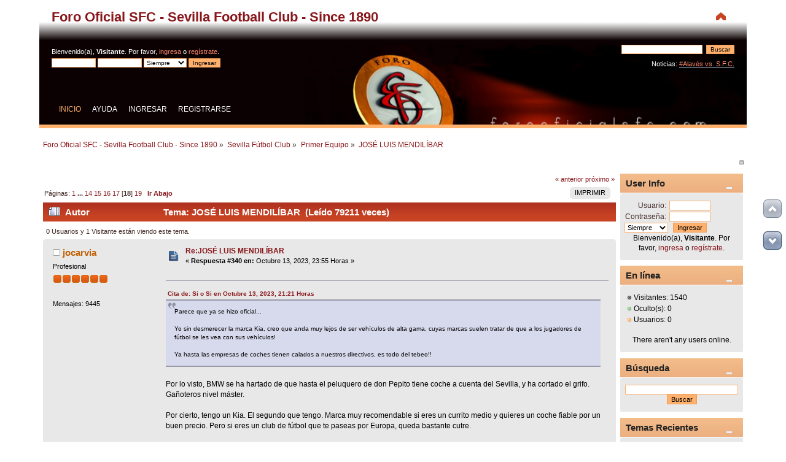

--- FILE ---
content_type: text/html; charset=UTF-8
request_url: https://forooficialsfc.com/index.php?PHPSESSID=cqr5232skk3rmh07tk1ro070t2&topic=9180.msg1137772;topicseen
body_size: 14985
content:
<!DOCTYPE html>
<html>
<head><meta http-equiv="Content-Type" content="text/html; charset=UTF-8" />
	<link rel="stylesheet" type="text/css" href="https://forooficialsfc.com/Themes/japanese-red-rsp/css/index.css?fin20" />
	<link rel="stylesheet" type="text/css" href="https://forooficialsfc.com/Themes/default/css/postratings.css?fin20" />
	<link rel="stylesheet" type="text/css" href="https://forooficialsfc.com/Themes/japanese-red-rsp/css/responsive.css?fin20" />
	<link rel="stylesheet" type="text/css" href="https://forooficialsfc.com/Themes/default/css/webkit.css" />
	<script type="text/javascript" src="https://forooficialsfc.com/Themes/default/scripts/script.js?fin20"></script>
	<script type="text/javascript" src="https://forooficialsfc.com/Themes/japanese-red-rsp/scripts/theme.js?fin20"></script>
	<script type="text/javascript"><!-- // --><![CDATA[
		var smf_theme_url = "https://forooficialsfc.com/Themes/japanese-red-rsp";
		var smf_default_theme_url = "https://forooficialsfc.com/Themes/default";
		var smf_images_url = "https://forooficialsfc.com/Themes/japanese-red-rsp/images";
		var smf_scripturl = "https://forooficialsfc.com/index.php?PHPSESSID=cqr5232skk3rmh07tk1ro070t2&amp;";
		var smf_iso_case_folding = false;
		var smf_charset = "utf-8";
		var ajax_notification_text = "Cargando...";
		var ajax_notification_cancel_text = "Cancelar";
	// ]]></script>
	
	<meta name="description" content="JOSÉ LUIS MENDILÍBAR" />
	<meta name="keywords" content="Foro Oficial SFC Sevilla Fútbol Club SFC Nervión Ramón Sánchez Pizjuán" />
	<title>JOSÉ LUIS MENDILÍBAR</title>
	<meta name="viewport" content="width=device-width, initial-scale=1" />
	<meta name="robots" content="noindex" />
	<link rel="canonical" href="https://forooficialsfc.com/index.php?topic=9180.340" />
	<link rel="help" href="https://forooficialsfc.com/index.php?PHPSESSID=cqr5232skk3rmh07tk1ro070t2&amp;action=help" />
	<link rel="search" href="https://forooficialsfc.com/index.php?PHPSESSID=cqr5232skk3rmh07tk1ro070t2&amp;action=search" />
	<link rel="contents" href="https://forooficialsfc.com/index.php?PHPSESSID=cqr5232skk3rmh07tk1ro070t2&amp;" />
	<link rel="alternate" type="application/rss+xml" title="Foro Oficial SFC - Sevilla Football Club - Since 1890 - RSS" href="https://forooficialsfc.com/index.php?PHPSESSID=cqr5232skk3rmh07tk1ro070t2&amp;type=rss;action=.xml" />
	<link rel="prev" href="https://forooficialsfc.com/index.php?PHPSESSID=cqr5232skk3rmh07tk1ro070t2&amp;topic=9180.0;prev_next=prev" />
	<link rel="next" href="https://forooficialsfc.com/index.php?PHPSESSID=cqr5232skk3rmh07tk1ro070t2&amp;topic=9180.0;prev_next=next" />
	<link rel="index" href="https://forooficialsfc.com/index.php?PHPSESSID=cqr5232skk3rmh07tk1ro070t2&amp;board=10.0" />
	<link rel="stylesheet" type="text/css" href="https://forooficialsfc.com/Themes/default/css/jquery.jgrowl.css" />
	<script type="text/javascript" src="https://forooficialsfc.com/Themes/default/scripts/enotify.js"></script>
	<script type="text/javascript">
	jQuery.noConflict();
		(function($){
			$(document).ready(function(){
				var inUpdates = false,
					has_focus = document.hasFocus(),
					fetchUpdate = function(){
						inUpdates = true;
						$.getJSON("https://forooficialsfc.com/index.php?PHPSESSID=cqr5232skk3rmh07tk1ro070t2&amp;action=enotify",
							function(data){
								$.each(data.items, function(i,item){
									$.jGrowl(item.message, { header: item.title, life: 5000 });
								});
							}
						);
						if(!has_focus){
							inUpdates = false;
							return;
						}
						setTimeout(fetchUpdate,10000)
					};
				$(window).focus(function(){
					if(!inUpdates){
						fetchUpdate();
					}
					has_focus = true;
				}).blur(function(){
					has_focus = false;
				});
				fetchUpdate();
			});
		})(jQuery);
	jQuery.noConflict(true);
	</script>
	<link rel="stylesheet" type="text/css" href="https://forooficialsfc.com/Themes/default/css/scrolling.css" />
	<link rel="stylesheet" type="text/css" id="portal_css" href="https://forooficialsfc.com/Themes/default/css/portal.css" />
	<script type="text/javascript" src="https://forooficialsfc.com/Themes/default/scripts/portal.js?237"></script>
	<script type="text/javascript"><!-- // --><![CDATA[
		var sp_images_url = "https://forooficialsfc.com/Themes/japanese-red-rsp/images/sp";
		var sp_script_url = "https://forooficialsfc.com/index.php?PHPSESSID=cqr5232skk3rmh07tk1ro070t2&amp;";
		function sp_collapseBlock(id)
		{
			mode = document.getElementById("sp_block_" + id).style.display == "" ? 0 : 1;
			document.cookie = "sp_block_" + id + "=" + (mode ? 0 : 1);
			document.getElementById("sp_collapse_" + id).src = smf_images_url + (mode ? "/collapse.gif" : "/expand.gif");
			document.getElementById("sp_block_" + id).style.display = mode ? "" : "none";
		}
		function sp_collapseSide(id)
		{
			var sp_sides = new Array();
			sp_sides[1] = "sp_left";
			sp_sides[4] = "sp_right";
			mode = document.getElementById(sp_sides[id]).style.display == "" ? 0 : 1;
			document.cookie = sp_sides[id] + "=" + (mode ? 0 : 1);
			document.getElementById("sp_collapse_side" + id).src = sp_images_url + (mode ? "/collapse.png" : "/expand.png");
			document.getElementById(sp_sides[id]).style.display = mode ? "" : "none";
		}
	// ]]></script>
</head>
<body>
<div id="wrapper" style="width: 90%">
	<div id="header"><div class="frame">
		<div id="top_section">
			<h1 class="forumtitle">
				<a href="https://forooficialsfc.com/index.php?PHPSESSID=cqr5232skk3rmh07tk1ro070t2&amp;">Foro Oficial SFC - Sevilla Football Club - Since 1890</a>
			</h1>
			<img id="upshrink" src="https://forooficialsfc.com/Themes/japanese-red-rsp/images/upshrink.png" alt="*" title="Encoger o expandir encabezado." style="display: none;" />
			
		</div>
		<div id="upper_section" class="middletext">
			<div class="user">
				<script type="text/javascript" src="https://forooficialsfc.com/Themes/default/scripts/sha1.js"></script>
				<form id="guest_form" action="https://forooficialsfc.com/index.php?PHPSESSID=cqr5232skk3rmh07tk1ro070t2&amp;action=login2" method="post" accept-charset="UTF-8"  onsubmit="hashLoginPassword(this, 'e0d7f083c4809111adcd1e176911c848');">
					<div class="info">Bienvenido(a), <strong>Visitante</strong>. Por favor, <a href="https://forooficialsfc.com/index.php?PHPSESSID=cqr5232skk3rmh07tk1ro070t2&amp;action=login">ingresa</a> o <a href="https://forooficialsfc.com/index.php?PHPSESSID=cqr5232skk3rmh07tk1ro070t2&amp;action=register">regístrate</a>.</div>
					<input type="text" name="user" size="10" class="input_text" />
					<input type="password" name="passwrd" size="10" class="input_password" />
					<select name="cookielength">
						<option value="60">1 Hora</option>
						<option value="1440">1 Día</option>
						<option value="10080">1 Semana</option>
						<option value="43200">1 Mes</option>
						<option value="-1" selected="selected">Siempre</option>
					</select>
					<input type="hidden" name="c2426aa5" value="e0d7f083c4809111adcd1e176911c848" />
					<input type="submit" value="Ingresar" class="button_submit" /><br />
					<input type="hidden" name="hash_passwrd" value="" />
				</form>
			</div>
			<div class="news normaltext">
				<form id="search_form" action="https://forooficialsfc.com/index.php?PHPSESSID=cqr5232skk3rmh07tk1ro070t2&amp;action=search2" method="post" accept-charset="UTF-8">
					<input type="text" name="search" value="" class="input_text" />&nbsp;
					<input type="submit" name="submit" value="Buscar" class="button_submit" />
					<input type="hidden" name="advanced" value="0" />
					<input type="hidden" name="topic" value="9180" /></form>
				<p>Noticias: </p>
				<p><a href="https://forooficialsfc.com/index.php?PHPSESSID=cqr5232skk3rmh07tk1ro070t2&amp;topic=8188.msg1047914#msg1047914" class="bbc_link" target="_blank">#Alavés vs. S.F.C.</a><br /><br /><a href="https://twitter.com/forooficialsfc" class="bbc_link" target="_blank"><img src="https://twitter.com/favicon.ico" alt="" class="bbc_img" /></a> <a href="https://www.facebook.com/Foro-Oficial-SFC-La-Voz-del-Sevillismo-que-nadie-podr%C3%A1-acallar-191702069780/" class="bbc_link" target="_blank"><img src="https://static.xx.fbcdn.net/rsrc.php/yV/r/hzMapiNYYpW.ico" alt="" class="bbc_img" /></a></p>
			</div>
		</div>
		<br class="clear" />
		<script type="text/javascript"><!-- // --><![CDATA[
			var oMainHeaderToggle = new smc_Toggle({
				bToggleEnabled: true,
				bCurrentlyCollapsed: false,
				aSwappableContainers: [
					'upper_section'
				],
				aSwapImages: [
					{
						sId: 'upshrink',
						srcExpanded: smf_images_url + '/upshrink.png',
						altExpanded: 'Encoger o expandir encabezado.',
						srcCollapsed: smf_images_url + '/upshrink2.png',
						altCollapsed: 'Encoger o expandir encabezado.'
					}
				],
				oThemeOptions: {
					bUseThemeSettings: false,
					sOptionName: 'collapse_header',
					sSessionVar: 'c2426aa5',
					sSessionId: 'e0d7f083c4809111adcd1e176911c848'
				},
				oCookieOptions: {
					bUseCookie: true,
					sCookieName: 'upshrink'
				}
			});
		// ]]></script>
		<div id="main_menu">
			<ul class="topmenu" id="menu_nav">
				<li id="button_home">
					<a class="active firstlevel" href="https://forooficialsfc.com/index.php?PHPSESSID=cqr5232skk3rmh07tk1ro070t2&amp;">
						<span class="responsive_menu home"></span>
						<span class="last firstlevel">Inicio</span>
					</a>
				</li>
				<li id="button_help">
					<a class="firstlevel" href="https://forooficialsfc.com/index.php?PHPSESSID=cqr5232skk3rmh07tk1ro070t2&amp;action=help">
						<span class="responsive_menu help"></span>
						<span class="firstlevel">Ayuda</span>
					</a>
				</li>
				<li id="button_login">
					<a class="firstlevel" href="https://forooficialsfc.com/index.php?PHPSESSID=cqr5232skk3rmh07tk1ro070t2&amp;action=login">
						<span class="responsive_menu login"></span>
						<span class="firstlevel">Ingresar</span>
					</a>
				</li>
				<li id="button_register">
					<a class="firstlevel" href="https://forooficialsfc.com/index.php?PHPSESSID=cqr5232skk3rmh07tk1ro070t2&amp;action=register">
						<span class="responsive_menu register"></span>
						<span class="last firstlevel">Registrarse</span>
					</a>
				</li>
			</ul>
		</div>
		<br class="clear" />
	</div></div>
	<div id="content_section"><div class="frame">
		<div id="main_content_section">
	<div class="navigate_section">
		<ul>
			<li>
				<a href="https://forooficialsfc.com/index.php?PHPSESSID=cqr5232skk3rmh07tk1ro070t2&amp;"><span>Foro Oficial SFC - Sevilla Football Club - Since 1890</span></a> &#187;
			</li>
			<li>
				<a href="https://forooficialsfc.com/index.php?PHPSESSID=cqr5232skk3rmh07tk1ro070t2&amp;#c2"><span>Sevilla Fútbol Club</span></a> &#187;
			</li>
			<li>
				<a href="https://forooficialsfc.com/index.php?PHPSESSID=cqr5232skk3rmh07tk1ro070t2&amp;board=10.0"><span>Primer Equipo</span></a> &#187;
			</li>
			<li class="last">
				<a href="https://forooficialsfc.com/index.php?PHPSESSID=cqr5232skk3rmh07tk1ro070t2&amp;topic=9180.0"><span>JOSÉ LUIS MENDILÍBAR</span></a>
			</li>
		</ul>
	</div>
	<div id="sc_top"></div>
	<div class="sp_right sp_fullwidth">
		<a href="#side" onclick="return sp_collapseSide(4)"><img src="https://forooficialsfc.com/Themes/japanese-red-rsp/images/sp/collapse.png" alt="collapse" id="sp_collapse_side4" /></a>
	</div>
	<table id="sp_main">
		<tr>
			<td id="sp_center"><script language="JavaScript" type="text/javascript"><!-- // --><![CDATA[
		function textOutput(postId, value)
		{
			if (value == "1")
				setInnerHTML(document.getElementById("dRate"+postId), "En desacuerdo");
			else if (value == "2")
				setInnerHTML(document.getElementById("dRate"+postId), "Es posible");
			else if (value == "3")
				setInnerHTML(document.getElementById("dRate"+postId), "Coincido");
			else if (value == "4")
				setInnerHTML(document.getElementById("dRate"+postId), "Me gusta");
			else if (value == "5")
				setInnerHTML(document.getElementById("dRate"+postId), "Suscribo 100%");
			else {
				setInnerHTML(document.getElementById("dRate"+postId), "");
				return false;
			}
			
			return true;
		}	
	// ]]>></script>
			<a id="top"></a>
			<a id="msg1132236"></a>
			<div class="pagesection">
				<div class="nextlinks"><a href="https://forooficialsfc.com/index.php?PHPSESSID=cqr5232skk3rmh07tk1ro070t2&amp;topic=9180.0;prev_next=prev#new">&laquo; anterior</a> <a href="https://forooficialsfc.com/index.php?PHPSESSID=cqr5232skk3rmh07tk1ro070t2&amp;topic=9180.0;prev_next=next#new">próximo &raquo;</a></div>
		<div class="buttonlist floatright">
			<ul>
				<li><a class="button_strip_print" href="https://forooficialsfc.com/index.php?PHPSESSID=cqr5232skk3rmh07tk1ro070t2&amp;action=printpage;topic=9180.0" rel="nofollow"><span class="last">Imprimir</span></a></li>
			</ul>
		</div>
				<div class="pagelinks floatleft">Páginas: <a class="navPages" href="https://forooficialsfc.com/index.php?PHPSESSID=cqr5232skk3rmh07tk1ro070t2&amp;topic=9180.0">1</a> <span style="font-weight: bold;" onclick="expandPages(this, 'https://forooficialsfc.com/index.php'+'?topic=9180.%1$d', 20, 260, 20);" onmouseover="this.style.cursor = 'pointer';"> ... </span><a class="navPages" href="https://forooficialsfc.com/index.php?PHPSESSID=cqr5232skk3rmh07tk1ro070t2&amp;topic=9180.260">14</a> <a class="navPages" href="https://forooficialsfc.com/index.php?PHPSESSID=cqr5232skk3rmh07tk1ro070t2&amp;topic=9180.280">15</a> <a class="navPages" href="https://forooficialsfc.com/index.php?PHPSESSID=cqr5232skk3rmh07tk1ro070t2&amp;topic=9180.300">16</a> <a class="navPages" href="https://forooficialsfc.com/index.php?PHPSESSID=cqr5232skk3rmh07tk1ro070t2&amp;topic=9180.320">17</a> [<strong>18</strong>] <a class="navPages" href="https://forooficialsfc.com/index.php?PHPSESSID=cqr5232skk3rmh07tk1ro070t2&amp;topic=9180.360">19</a>   &nbsp;&nbsp;<a href="#lastPost"><strong>Ir Abajo</strong></a></div>
			</div>
			<div id="forumposts">
				<div class="cat_bar">
					<h3 class="catbg">
						<img src="https://forooficialsfc.com/Themes/japanese-red-rsp/images/topic/veryhot_post.gif" style="vertical-align: text-bottom;" alt="" />
						<span id="author">Autor</span>
						Tema: JOSÉ LUIS MENDILÍBAR &nbsp;(Leído 79211 veces)
					</h3>
				</div>
				<p id="whoisviewing" class="smalltext">0 Usuarios y 1 Visitante están viendo este tema.
				</p>
				<form action="https://forooficialsfc.com/index.php?PHPSESSID=cqr5232skk3rmh07tk1ro070t2&amp;action=quickmod2;topic=9180.340" method="post" accept-charset="UTF-8" name="quickModForm" id="quickModForm" style="margin: 0;" onsubmit="return oQuickModify.bInEditMode ? oQuickModify.modifySave('e0d7f083c4809111adcd1e176911c848', 'c2426aa5') : false">
				<div class="windowbg">
					<span class="topslice"><span></span></span>
					<div class="post_wrapper">
						<div class="poster">
							<h4>
								<img src="https://forooficialsfc.com/Themes/japanese-red-rsp/images/useroff.gif" alt="Desconectado" />
								<a href="https://forooficialsfc.com/index.php?PHPSESSID=cqr5232skk3rmh07tk1ro070t2&amp;action=profile;u=154" title="Ver perfil de jocarvia">jocarvia</a>
							</h4>
							<ul class="reset smalltext" id="msg_1132236_extra_info">
								<li class="postgroup">Profesional</li>
								<li class="stars"><img src="https://forooficialsfc.com/Themes/japanese-red-rsp/images/star.gif" alt="*" /><img src="https://forooficialsfc.com/Themes/japanese-red-rsp/images/star.gif" alt="*" /><img src="https://forooficialsfc.com/Themes/japanese-red-rsp/images/star.gif" alt="*" /><img src="https://forooficialsfc.com/Themes/japanese-red-rsp/images/star.gif" alt="*" /><img src="https://forooficialsfc.com/Themes/japanese-red-rsp/images/star.gif" alt="*" /><img src="https://forooficialsfc.com/Themes/japanese-red-rsp/images/star.gif" alt="*" /></li>
								<li class="avatar">
									<a href="https://forooficialsfc.com/index.php?PHPSESSID=cqr5232skk3rmh07tk1ro070t2&amp;action=profile;u=154">
										<img class="avatar" src="http://upload.wikimedia.org/wikipedia/commons/thumb/c/ce/Flag_of_Iceland.svg/500px-Flag_of_Iceland.svg.png" width="120" height="120" alt="" />
									</a>
								</li>
								<li class="postcount">Mensajes: 9445</li>
								<li class="profile">
									<ul>
									</ul>
								</li>
							</ul>
						</div>
						<div class="postarea">
							<div class="flow_hidden">
								<div class="keyinfo">
									<div class="messageicon" style="margin-bottom: 1em;">
										<img src="https://forooficialsfc.com/Themes/japanese-red-rsp/images/post/xx.gif" alt="" />
									</div>
									<h5 id="subject_1132236">
										<a href="https://forooficialsfc.com/index.php?PHPSESSID=cqr5232skk3rmh07tk1ro070t2&amp;topic=9180.msg1132236#msg1132236" rel="nofollow">Re:JOSÉ LUIS MENDILÍBAR</a>
									</h5>
									<div class="smalltext">&#171; <strong>Respuesta #340 en:</strong> Octubre 13, 2023, 23:55 Horas &#187;</div>
									<div id="msg_1132236_quick_mod"></div>
								</div>
							</div>
							<div class="post">
								<div class="inner" id="msg_1132236"><div class="quoteheader"><div class="topslice_quote"><a href="https://forooficialsfc.com/index.php?PHPSESSID=cqr5232skk3rmh07tk1ro070t2&amp;topic=9180.msg1132235#msg1132235">Cita de: Si o Si en Octubre 13, 2023, 21:21 Horas</a></div></div><blockquote class="bbc_standard_quote">Parece que ya se hizo oficial...<br /><br />Yo sin desmerecer la marca Kia, creo que anda muy lejos de ser vehículos de alta gama, cuyas marcas suelen tratar de que a los jugadores de fútbol se les vea con sus vehículos!<br /><br />Ya hasta las empresas de coches tienen calados a nuestros directivos, es todo del tebeo!!<br /></blockquote><div class="quotefooter"><div class="botslice_quote"></div></div><br />Por lo visto, BMW se ha hartado de que hasta el peluquero de don Pepito tiene coche a cuenta del Sevilla, y ha cortado el grifo. Gañoteros nivel máster.<br /><br />Por cierto, tengo un Kia. El segundo que tengo. Marca muy recomendable si eres un currito medio y quieres un coche fiable por un buen precio. Pero si eres un club de fútbol que te paseas por Europa, queda bastante cutre. <br /><br />Las cositas del club de la comedia de Pepito y Junior.</div>
							</div>
						</div>
						<div class="moderatorbar">
							<div class="smalltext modified" id="modified_1132236">
							</div>
							<div class="smalltext reportlinks">
								<img src="https://forooficialsfc.com/Themes/japanese-red-rsp/images/ip.gif" alt="" />
								En línea
							</div>
						</div>
					</div>
					<span class="botslice"><span></span></span>
				</div>
				<hr class="post_separator" />
				<a id="msg1137214"></a>
				<div class="windowbg2">
					<span class="topslice"><span></span></span>
					<div class="post_wrapper">
						<div class="poster">
							<h4>
								<img src="https://forooficialsfc.com/Themes/japanese-red-rsp/images/useroff.gif" alt="Desconectado" />
								<a href="https://forooficialsfc.com/index.php?PHPSESSID=cqr5232skk3rmh07tk1ro070t2&amp;action=profile;u=194" title="Ver perfil de anonimo_sevillista">anonimo_sevillista</a>
							</h4>
							<ul class="reset smalltext" id="msg_1137214_extra_info">
								<li class="postgroup">Profesional</li>
								<li class="stars"><img src="https://forooficialsfc.com/Themes/japanese-red-rsp/images/star.gif" alt="*" /><img src="https://forooficialsfc.com/Themes/japanese-red-rsp/images/star.gif" alt="*" /><img src="https://forooficialsfc.com/Themes/japanese-red-rsp/images/star.gif" alt="*" /><img src="https://forooficialsfc.com/Themes/japanese-red-rsp/images/star.gif" alt="*" /><img src="https://forooficialsfc.com/Themes/japanese-red-rsp/images/star.gif" alt="*" /><img src="https://forooficialsfc.com/Themes/japanese-red-rsp/images/star.gif" alt="*" /></li>
								<li class="avatar">
									<a href="https://forooficialsfc.com/index.php?PHPSESSID=cqr5232skk3rmh07tk1ro070t2&amp;action=profile;u=194">
										<img class="avatar" src="http://2.bp.blogspot.com/-g81NZEvNFa4/TZwoZFKcBDI/AAAAAAAAAnM/rL5Me-kyy9w/s1600/van+gaal.jpg" width="120" height="120" alt="" />
									</a>
								</li>
								<li class="postcount">Mensajes: 9377</li>
								<li class="profile">
									<ul>
									</ul>
								</li>
							</ul>
						</div>
						<div class="postarea">
							<div class="flow_hidden">
								<div class="keyinfo">
									<div class="messageicon" style="margin-bottom: 1em;">
										<img src="https://forooficialsfc.com/Themes/japanese-red-rsp/images/post/xx.gif" alt="" />
									</div>
									<h5 id="subject_1137214">
										<a href="https://forooficialsfc.com/index.php?PHPSESSID=cqr5232skk3rmh07tk1ro070t2&amp;topic=9180.msg1137214#msg1137214" rel="nofollow">Re:JOSÉ LUIS MENDILÍBAR</a>
									</h5>
									<div class="smalltext">&#171; <strong>Respuesta #341 en:</strong> Abril 19, 2024, 00:57 Horas &#187;</div>
									<div id="msg_1137214_quick_mod"></div>
								</div>
							</div>
							<div class="post">
								<div class="inner" id="msg_1137214">A semis de la Conference, se las verá con Unai. <br /><br />Muy grande Mendilibar. </div>
							</div>
						</div>
						<div class="moderatorbar">
							<div class="smalltext modified" id="modified_1137214">
							</div>
							<div class="smalltext reportlinks">
								<img src="https://forooficialsfc.com/Themes/japanese-red-rsp/images/ip.gif" alt="" />
								En línea
							</div>
						</div>
					</div>
					<span class="botslice"><span></span></span>
				</div>
				<hr class="post_separator" />
				<a id="msg1137420"></a>
				<div class="windowbg">
					<span class="topslice"><span></span></span>
					<div class="post_wrapper">
						<div class="poster">
							<h4>
								<img src="https://forooficialsfc.com/Themes/japanese-red-rsp/images/useroff.gif" alt="Desconectado" />
								<a href="https://forooficialsfc.com/index.php?PHPSESSID=cqr5232skk3rmh07tk1ro070t2&amp;action=profile;u=154" title="Ver perfil de jocarvia">jocarvia</a>
							</h4>
							<ul class="reset smalltext" id="msg_1137420_extra_info">
								<li class="postgroup">Profesional</li>
								<li class="stars"><img src="https://forooficialsfc.com/Themes/japanese-red-rsp/images/star.gif" alt="*" /><img src="https://forooficialsfc.com/Themes/japanese-red-rsp/images/star.gif" alt="*" /><img src="https://forooficialsfc.com/Themes/japanese-red-rsp/images/star.gif" alt="*" /><img src="https://forooficialsfc.com/Themes/japanese-red-rsp/images/star.gif" alt="*" /><img src="https://forooficialsfc.com/Themes/japanese-red-rsp/images/star.gif" alt="*" /><img src="https://forooficialsfc.com/Themes/japanese-red-rsp/images/star.gif" alt="*" /></li>
								<li class="avatar">
									<a href="https://forooficialsfc.com/index.php?PHPSESSID=cqr5232skk3rmh07tk1ro070t2&amp;action=profile;u=154">
										<img class="avatar" src="http://upload.wikimedia.org/wikipedia/commons/thumb/c/ce/Flag_of_Iceland.svg/500px-Flag_of_Iceland.svg.png" width="120" height="120" alt="" />
									</a>
								</li>
								<li class="postcount">Mensajes: 9445</li>
								<li class="profile">
									<ul>
									</ul>
								</li>
							</ul>
						</div>
						<div class="postarea">
							<div class="flow_hidden">
								<div class="keyinfo">
									<div class="messageicon" style="margin-bottom: 1em;">
										<img src="https://forooficialsfc.com/Themes/japanese-red-rsp/images/post/xx.gif" alt="" />
									</div>
									<h5 id="subject_1137420">
										<a href="https://forooficialsfc.com/index.php?PHPSESSID=cqr5232skk3rmh07tk1ro070t2&amp;topic=9180.msg1137420#msg1137420" rel="nofollow">Re:JOSÉ LUIS MENDILÍBAR</a>
									</h5>
									<div class="smalltext">&#171; <strong>Respuesta #342 en:</strong> Mayo 02, 2024, 23:07 Horas &#187;</div>
									<div id="msg_1137420_quick_mod"></div>
								</div>
							</div>
							<div class="post">
								<div class="inner" id="msg_1137420">Pues acaba de ganar 2-4 en el Villa park. <br /><br />Me alegro mucho. </div>
							</div>
						</div>
						<div class="moderatorbar">
							<div class="smalltext modified" id="modified_1137420">
							</div>
							<div class="smalltext reportlinks">
								<img src="https://forooficialsfc.com/Themes/japanese-red-rsp/images/ip.gif" alt="" />
								En línea
							</div>
						</div>
					</div>
					<span class="botslice"><span></span></span>
				</div>
				<hr class="post_separator" />
				<a id="msg1137421"></a>
				<div class="windowbg2">
					<span class="topslice"><span></span></span>
					<div class="post_wrapper">
						<div class="poster">
							<h4>
								<img src="https://forooficialsfc.com/Themes/japanese-red-rsp/images/useroff.gif" alt="Desconectado" />
								<a href="https://forooficialsfc.com/index.php?PHPSESSID=cqr5232skk3rmh07tk1ro070t2&amp;action=profile;u=194" title="Ver perfil de anonimo_sevillista">anonimo_sevillista</a>
							</h4>
							<ul class="reset smalltext" id="msg_1137421_extra_info">
								<li class="postgroup">Profesional</li>
								<li class="stars"><img src="https://forooficialsfc.com/Themes/japanese-red-rsp/images/star.gif" alt="*" /><img src="https://forooficialsfc.com/Themes/japanese-red-rsp/images/star.gif" alt="*" /><img src="https://forooficialsfc.com/Themes/japanese-red-rsp/images/star.gif" alt="*" /><img src="https://forooficialsfc.com/Themes/japanese-red-rsp/images/star.gif" alt="*" /><img src="https://forooficialsfc.com/Themes/japanese-red-rsp/images/star.gif" alt="*" /><img src="https://forooficialsfc.com/Themes/japanese-red-rsp/images/star.gif" alt="*" /></li>
								<li class="avatar">
									<a href="https://forooficialsfc.com/index.php?PHPSESSID=cqr5232skk3rmh07tk1ro070t2&amp;action=profile;u=194">
										<img class="avatar" src="http://2.bp.blogspot.com/-g81NZEvNFa4/TZwoZFKcBDI/AAAAAAAAAnM/rL5Me-kyy9w/s1600/van+gaal.jpg" width="120" height="120" alt="" />
									</a>
								</li>
								<li class="postcount">Mensajes: 9377</li>
								<li class="profile">
									<ul>
									</ul>
								</li>
							</ul>
						</div>
						<div class="postarea">
							<div class="flow_hidden">
								<div class="keyinfo">
									<div class="messageicon" style="margin-bottom: 1em;">
										<img src="https://forooficialsfc.com/Themes/japanese-red-rsp/images/post/xx.gif" alt="" />
									</div>
									<h5 id="subject_1137421">
										<a href="https://forooficialsfc.com/index.php?PHPSESSID=cqr5232skk3rmh07tk1ro070t2&amp;topic=9180.msg1137421#msg1137421" rel="nofollow">Re:JOSÉ LUIS MENDILÍBAR</a>
									</h5>
									<div class="smalltext">&#171; <strong>Respuesta #343 en:</strong> Mayo 02, 2024, 23:34 Horas &#187;</div>
									<div id="msg_1137421_quick_mod"></div>
								</div>
							</div>
							<div class="post">
								<div class="inner" id="msg_1137421">Lo acabo de leer en Marca, porque el kodi no sé qué coño le pasa que últimamente no va ni patras, me alegro muchísimo por Mendilibar, que injusto se fue con el en este club. <br /><br />Y mira que Unai me cae bien y me parece el mejor entrenador del mundo no extraterrestre pero ojalá Mendi complete la hazaña.</div>
							</div>
						</div>
						<div class="moderatorbar">
							<div class="smalltext modified" id="modified_1137421">
							</div>
							<div class="smalltext reportlinks">
								<img src="https://forooficialsfc.com/Themes/japanese-red-rsp/images/ip.gif" alt="" />
								En línea
							</div>
						</div>
					</div>
					<span class="botslice"><span></span></span>
				</div>
				<hr class="post_separator" />
				<a id="msg1137423"></a>
				<div class="windowbg">
					<span class="topslice"><span></span></span>
					<div class="post_wrapper">
						<div class="poster">
							<h4>
								<img src="https://forooficialsfc.com/Themes/japanese-red-rsp/images/useroff.gif" alt="Desconectado" />
								<a href="https://forooficialsfc.com/index.php?PHPSESSID=cqr5232skk3rmh07tk1ro070t2&amp;action=profile;u=154" title="Ver perfil de jocarvia">jocarvia</a>
							</h4>
							<ul class="reset smalltext" id="msg_1137423_extra_info">
								<li class="postgroup">Profesional</li>
								<li class="stars"><img src="https://forooficialsfc.com/Themes/japanese-red-rsp/images/star.gif" alt="*" /><img src="https://forooficialsfc.com/Themes/japanese-red-rsp/images/star.gif" alt="*" /><img src="https://forooficialsfc.com/Themes/japanese-red-rsp/images/star.gif" alt="*" /><img src="https://forooficialsfc.com/Themes/japanese-red-rsp/images/star.gif" alt="*" /><img src="https://forooficialsfc.com/Themes/japanese-red-rsp/images/star.gif" alt="*" /><img src="https://forooficialsfc.com/Themes/japanese-red-rsp/images/star.gif" alt="*" /></li>
								<li class="avatar">
									<a href="https://forooficialsfc.com/index.php?PHPSESSID=cqr5232skk3rmh07tk1ro070t2&amp;action=profile;u=154">
										<img class="avatar" src="http://upload.wikimedia.org/wikipedia/commons/thumb/c/ce/Flag_of_Iceland.svg/500px-Flag_of_Iceland.svg.png" width="120" height="120" alt="" />
									</a>
								</li>
								<li class="postcount">Mensajes: 9445</li>
								<li class="profile">
									<ul>
									</ul>
								</li>
							</ul>
						</div>
						<div class="postarea">
							<div class="flow_hidden">
								<div class="keyinfo">
									<div class="messageicon" style="margin-bottom: 1em;">
										<img src="https://forooficialsfc.com/Themes/japanese-red-rsp/images/post/xx.gif" alt="" />
									</div>
									<h5 id="subject_1137423">
										<a href="https://forooficialsfc.com/index.php?PHPSESSID=cqr5232skk3rmh07tk1ro070t2&amp;topic=9180.msg1137423#msg1137423" rel="nofollow">Re:JOSÉ LUIS MENDILÍBAR</a>
									</h5>
									<div class="smalltext">&#171; <strong>Respuesta #344 en:</strong> Mayo 03, 2024, 00:31 Horas &#187;</div>
									<div id="msg_1137423_quick_mod"></div>
								</div>
							</div>
							<div class="post">
								<div class="inner" id="msg_1137423"><div class="quoteheader"><div class="topslice_quote"><a href="https://forooficialsfc.com/index.php?PHPSESSID=cqr5232skk3rmh07tk1ro070t2&amp;topic=9180.msg1137421#msg1137421">Cita de: anonimo_sevillista en Mayo 02, 2024, 23:34 Horas</a></div></div><blockquote class="bbc_standard_quote">Lo acabo de leer en Marca, porque el kodi no sé qué coño le pasa que últimamente no va ni patras, me alegro muchísimo por Mendilibar, que injusto se fue con el en este club. <br /><br />Y mira que Unai me cae bien y me parece el mejor entrenador del mundo no extraterrestre pero ojalá Mendi complete la hazaña.<br /></blockquote><div class="quotefooter"><div class="botslice_quote"></div></div><br />Los servidores de kodi los han tumbado un par de veces. Por Telegram se podía ver sin problema. </div>
							</div>
						</div>
						<div class="moderatorbar">
							<div class="smalltext modified" id="modified_1137423">
							</div>
							<div class="smalltext reportlinks">
								<img src="https://forooficialsfc.com/Themes/japanese-red-rsp/images/ip.gif" alt="" />
								En línea
							</div>
						</div>
					</div>
					<span class="botslice"><span></span></span>
				</div>
				<hr class="post_separator" />
				<a id="msg1137424"></a>
				<div class="windowbg2">
					<span class="topslice"><span></span></span>
					<div class="post_wrapper">
						<div class="poster">
							<h4>
								<img src="https://forooficialsfc.com/Themes/japanese-red-rsp/images/useroff.gif" alt="Desconectado" />
								<a href="https://forooficialsfc.com/index.php?PHPSESSID=cqr5232skk3rmh07tk1ro070t2&amp;action=profile;u=371" title="Ver perfil de nereido">nereido</a>
							</h4>
							<ul class="reset smalltext" id="msg_1137424_extra_info">
								<li class="postgroup">Juvenil</li>
								<li class="stars"><img src="https://forooficialsfc.com/Themes/japanese-red-rsp/images/star.gif" alt="*" /><img src="https://forooficialsfc.com/Themes/japanese-red-rsp/images/star.gif" alt="*" /><img src="https://forooficialsfc.com/Themes/japanese-red-rsp/images/star.gif" alt="*" /></li>
								<li class="avatar">
									<a href="https://forooficialsfc.com/index.php?PHPSESSID=cqr5232skk3rmh07tk1ro070t2&amp;action=profile;u=371">
										<img class="avatar" src="http://1.bp.blogspot.com/_oxffwAIY2_Q/TU77dOJYUoI/AAAAAAAABEI/MRwhxfl-A1c/s1600/o_sevilla_fondos-5526.jpg" width="120" height="120" alt="" />
									</a>
								</li>
								<li class="postcount">Mensajes: 1129</li>
								<li class="gender">Sexo: <img class="gender" src="https://forooficialsfc.com/Themes/japanese-red-rsp/images/Male.gif" alt="Masculino" /></li>
								<li class="blurb">Guardián del CMSFC</li>
								<li class="profile">
									<ul>
									</ul>
								</li>
							</ul>
						</div>
						<div class="postarea">
							<div class="flow_hidden">
								<div class="keyinfo">
									<div class="messageicon" style="margin-bottom: 1em;">
										<img src="https://forooficialsfc.com/Themes/japanese-red-rsp/images/post/xx.gif" alt="" />
									</div>
									<h5 id="subject_1137424">
										<a href="https://forooficialsfc.com/index.php?PHPSESSID=cqr5232skk3rmh07tk1ro070t2&amp;topic=9180.msg1137424#msg1137424" rel="nofollow">Re:JOSÉ LUIS MENDILÍBAR</a>
									</h5>
									<div class="smalltext">&#171; <strong>Respuesta #345 en:</strong> Mayo 03, 2024, 07:54 Horas &#187;</div>
									<div id="msg_1137424_quick_mod"></div>
								</div>
							</div>
							<div class="post">
								<div class="inner" id="msg_1137424">Vi el partido y chico repaso le pegó Medi a Unay. Presión altísima, transiciones veloces, defensa sería....y un delantero marroquí que lo bordo, un tal El-Haabi.</div>
							</div>
						</div>
						<div class="moderatorbar">
							<div class="smalltext modified" id="modified_1137424">
							</div>
							<div class="smalltext reportlinks">
								<img src="https://forooficialsfc.com/Themes/japanese-red-rsp/images/ip.gif" alt="" />
								En línea
							</div>
						</div>
					</div>
					<span class="botslice"><span></span></span>
				</div>
				<hr class="post_separator" />
				<a id="msg1137425"></a>
				<div class="windowbg">
					<span class="topslice"><span></span></span>
					<div class="post_wrapper">
						<div class="poster">
							<h4>
								<img src="https://forooficialsfc.com/Themes/japanese-red-rsp/images/useroff.gif" alt="Desconectado" />
								<a href="https://forooficialsfc.com/index.php?PHPSESSID=cqr5232skk3rmh07tk1ro070t2&amp;action=profile;u=24236" title="Ver perfil de sivigliano">sivigliano</a>
							</h4>
							<ul class="reset smalltext" id="msg_1137425_extra_info">
								<li class="postgroup">Amatéur</li>
								<li class="stars"><img src="https://forooficialsfc.com/Themes/japanese-red-rsp/images/star.gif" alt="*" /><img src="https://forooficialsfc.com/Themes/japanese-red-rsp/images/star.gif" alt="*" /><img src="https://forooficialsfc.com/Themes/japanese-red-rsp/images/star.gif" alt="*" /><img src="https://forooficialsfc.com/Themes/japanese-red-rsp/images/star.gif" alt="*" /><img src="https://forooficialsfc.com/Themes/japanese-red-rsp/images/star.gif" alt="*" /></li>
								<li class="postcount">Mensajes: 7090</li>
								<li class="profile">
									<ul>
									</ul>
								</li>
							</ul>
						</div>
						<div class="postarea">
							<div class="flow_hidden">
								<div class="keyinfo">
									<div class="messageicon" style="margin-bottom: 1em;">
										<img src="https://forooficialsfc.com/Themes/japanese-red-rsp/images/post/xx.gif" alt="" />
									</div>
									<h5 id="subject_1137425">
										<a href="https://forooficialsfc.com/index.php?PHPSESSID=cqr5232skk3rmh07tk1ro070t2&amp;topic=9180.msg1137425#msg1137425" rel="nofollow">Re:JOSÉ LUIS MENDILÍBAR</a>
									</h5>
									<div class="smalltext">&#171; <strong>Respuesta #346 en:</strong> Mayo 03, 2024, 09:18 Horas &#187;</div>
									<div id="msg_1137425_quick_mod"></div>
								</div>
							</div>
							<div class="post">
								<div class="inner" id="msg_1137425">Me alegro por Mendi y por el no triunfo de&nbsp; Monchi tras dejarnos tirados con un pufo importante difícil de gestionar ahora. Y si el Aston Villa se queda fuera de Champions me alegraré más. <br /></div>
							</div>
						</div>
						<div class="moderatorbar">
							<div class="smalltext modified" id="modified_1137425">
							</div>
							<div class="smalltext reportlinks">
								<img src="https://forooficialsfc.com/Themes/japanese-red-rsp/images/ip.gif" alt="" />
								En línea
							</div>
						</div>
					</div>
					<span class="botslice"><span></span></span>
				</div>
				<hr class="post_separator" />
				<a id="msg1137427"></a>
				<div class="windowbg2">
					<span class="topslice"><span></span></span>
					<div class="post_wrapper">
						<div class="poster">
							<h4>
								<img src="https://forooficialsfc.com/Themes/japanese-red-rsp/images/useroff.gif" alt="Desconectado" />
								<a href="https://forooficialsfc.com/index.php?PHPSESSID=cqr5232skk3rmh07tk1ro070t2&amp;action=profile;u=194" title="Ver perfil de anonimo_sevillista">anonimo_sevillista</a>
							</h4>
							<ul class="reset smalltext" id="msg_1137427_extra_info">
								<li class="postgroup">Profesional</li>
								<li class="stars"><img src="https://forooficialsfc.com/Themes/japanese-red-rsp/images/star.gif" alt="*" /><img src="https://forooficialsfc.com/Themes/japanese-red-rsp/images/star.gif" alt="*" /><img src="https://forooficialsfc.com/Themes/japanese-red-rsp/images/star.gif" alt="*" /><img src="https://forooficialsfc.com/Themes/japanese-red-rsp/images/star.gif" alt="*" /><img src="https://forooficialsfc.com/Themes/japanese-red-rsp/images/star.gif" alt="*" /><img src="https://forooficialsfc.com/Themes/japanese-red-rsp/images/star.gif" alt="*" /></li>
								<li class="avatar">
									<a href="https://forooficialsfc.com/index.php?PHPSESSID=cqr5232skk3rmh07tk1ro070t2&amp;action=profile;u=194">
										<img class="avatar" src="http://2.bp.blogspot.com/-g81NZEvNFa4/TZwoZFKcBDI/AAAAAAAAAnM/rL5Me-kyy9w/s1600/van+gaal.jpg" width="120" height="120" alt="" />
									</a>
								</li>
								<li class="postcount">Mensajes: 9377</li>
								<li class="profile">
									<ul>
									</ul>
								</li>
							</ul>
						</div>
						<div class="postarea">
							<div class="flow_hidden">
								<div class="keyinfo">
									<div class="messageicon" style="margin-bottom: 1em;">
										<img src="https://forooficialsfc.com/Themes/japanese-red-rsp/images/post/xx.gif" alt="" />
									</div>
									<h5 id="subject_1137427">
										<a href="https://forooficialsfc.com/index.php?PHPSESSID=cqr5232skk3rmh07tk1ro070t2&amp;topic=9180.msg1137427#msg1137427" rel="nofollow">Re:JOSÉ LUIS MENDILÍBAR</a>
									</h5>
									<div class="smalltext">&#171; <strong>Respuesta #347 en:</strong> Mayo 03, 2024, 10:22 Horas &#187;</div>
									<div id="msg_1137427_quick_mod"></div>
								</div>
							</div>
							<div class="post">
								<div class="inner" id="msg_1137427"><div class="quoteheader"><div class="topslice_quote"><a href="https://forooficialsfc.com/index.php?PHPSESSID=cqr5232skk3rmh07tk1ro070t2&amp;topic=9180.msg1137423#msg1137423">Cita de: jocarvia en Mayo 03, 2024, 00:31 Horas</a></div></div><blockquote class="bbc_standard_quote">Los servidores de kodi los han tumbado un par de veces. Por Telegram se podía ver sin problema.<br /></blockquote><div class="quotefooter"><div class="botslice_quote"></div></div><br />No lo sabía, últimamente me costaba tela encontrar algo. Voy a ver por dónde me dices.</div>
							</div>
						</div>
						<div class="moderatorbar">
							<div class="smalltext modified" id="modified_1137427">
							</div>
							<div class="smalltext reportlinks">
								<img src="https://forooficialsfc.com/Themes/japanese-red-rsp/images/ip.gif" alt="" />
								En línea
							</div>
						</div>
					</div>
					<span class="botslice"><span></span></span>
				</div>
				<hr class="post_separator" />
				<a id="msg1137430"></a>
				<div class="windowbg">
					<span class="topslice"><span></span></span>
					<div class="post_wrapper">
						<div class="poster">
							<h4>
								<img src="https://forooficialsfc.com/Themes/japanese-red-rsp/images/useroff.gif" alt="Desconectado" />
								<a href="https://forooficialsfc.com/index.php?PHPSESSID=cqr5232skk3rmh07tk1ro070t2&amp;action=profile;u=683" title="Ver perfil de jmpn">jmpn</a>
							</h4>
							<ul class="reset smalltext" id="msg_1137430_extra_info">
								<li class="postgroup">Mundialista</li>
								<li class="stars"><img src="https://forooficialsfc.com/Themes/japanese-red-rsp/images/star.gif" alt="*" /><img src="https://forooficialsfc.com/Themes/japanese-red-rsp/images/star.gif" alt="*" /><img src="https://forooficialsfc.com/Themes/japanese-red-rsp/images/star.gif" alt="*" /><img src="https://forooficialsfc.com/Themes/japanese-red-rsp/images/star.gif" alt="*" /><img src="https://forooficialsfc.com/Themes/japanese-red-rsp/images/star.gif" alt="*" /><img src="https://forooficialsfc.com/Themes/japanese-red-rsp/images/star.gif" alt="*" /><img src="https://forooficialsfc.com/Themes/japanese-red-rsp/images/star.gif" alt="*" /></li>
								<li class="avatar">
									<a href="https://forooficialsfc.com/index.php?PHPSESSID=cqr5232skk3rmh07tk1ro070t2&amp;action=profile;u=683">
										<img class="avatar" src="http://img20.imageshack.us/img20/5412/escudosfc.gif" width="120" height="120" alt="" />
									</a>
								</li>
								<li class="postcount">Mensajes: 20295</li>
								<li class="gender">Sexo: <img class="gender" src="https://forooficialsfc.com/Themes/japanese-red-rsp/images/Male.gif" alt="Masculino" /></li>
								<li class="blurb">SIEMPRE SFC</li>
								<li class="profile">
									<ul>
									</ul>
								</li>
							</ul>
						</div>
						<div class="postarea">
							<div class="flow_hidden">
								<div class="keyinfo">
									<div class="messageicon" style="margin-bottom: 1em;">
										<img src="https://forooficialsfc.com/Themes/japanese-red-rsp/images/post/xx.gif" alt="" />
									</div>
									<h5 id="subject_1137430">
										<a href="https://forooficialsfc.com/index.php?PHPSESSID=cqr5232skk3rmh07tk1ro070t2&amp;topic=9180.msg1137430#msg1137430" rel="nofollow">Re:JOSÉ LUIS MENDILÍBAR</a>
									</h5>
									<div class="smalltext">&#171; <strong>Respuesta #348 en:</strong> Mayo 04, 2024, 08:21 Horas &#187;</div>
									<div id="msg_1137430_quick_mod"></div>
								</div>
							</div>
							<div class="post">
								<div class="inner" id="msg_1137430">Aunque sea paradójico... El sistema de juego de Mendilíbar, para mí, es la modernidad del fútbol.<br /><br />Para mí, el toque excesivo y en horizontal y meterse atrás a esperar, que es lo que quería Rakitic, Ramos, etc., es una antigüedad.<br /><br />El SFC ganó la uefa, en parte, gracias a esa forma de jugar. Claro, para jugar así hace falta un sacrificio, porque hay que anticipar y jugar rápido. Que es lo que le pedía insistentemente en los partidos al croata, levantándole incluso las manos desde la banda.<br /><br />También le dijo muy clarito a Suso y Jordán lo que opinaba de ellos o lo que tenían que hacer para jugar...<br /><br />Pero cuando desde el club no hay ni p.i. de cómo llevar un club o de qué rumbo seguir... Pues los jugadores mandan en el vestuario, e hicieron lo que hicieron a principios de temporada: el ridículo. Y Mendilíbar tragó.<br /><br />Sobre todo tragó la pretemporada vergonzosa, con más de 30 futbolistas, de los que más de la mitad no contaba con ninguno. Ahí empezó todo el desastre de esta temporada, junto con la huida del gran sevillista..., y el desbarajuste que vino después con una &quot;planificación&quot; vergonzosa.<br /><br />Me alegro mucho por Mendilíbar, se merce que le vaya bien.</div>
							</div>
						</div>
						<div class="moderatorbar">
							<div class="smalltext modified" id="modified_1137430">
							</div>
							<div class="smalltext reportlinks">
								<img src="https://forooficialsfc.com/Themes/japanese-red-rsp/images/ip.gif" alt="" />
								En línea
							</div>
						</div>
					</div>
					<span class="botslice"><span></span></span>
				</div>
				<hr class="post_separator" />
				<a id="msg1137437"></a>
				<div class="windowbg2">
					<span class="topslice"><span></span></span>
					<div class="post_wrapper">
						<div class="poster">
							<h4>
								<img src="https://forooficialsfc.com/Themes/japanese-red-rsp/images/useroff.gif" alt="Desconectado" />
								<a href="https://forooficialsfc.com/index.php?PHPSESSID=cqr5232skk3rmh07tk1ro070t2&amp;action=profile;u=154" title="Ver perfil de jocarvia">jocarvia</a>
							</h4>
							<ul class="reset smalltext" id="msg_1137437_extra_info">
								<li class="postgroup">Profesional</li>
								<li class="stars"><img src="https://forooficialsfc.com/Themes/japanese-red-rsp/images/star.gif" alt="*" /><img src="https://forooficialsfc.com/Themes/japanese-red-rsp/images/star.gif" alt="*" /><img src="https://forooficialsfc.com/Themes/japanese-red-rsp/images/star.gif" alt="*" /><img src="https://forooficialsfc.com/Themes/japanese-red-rsp/images/star.gif" alt="*" /><img src="https://forooficialsfc.com/Themes/japanese-red-rsp/images/star.gif" alt="*" /><img src="https://forooficialsfc.com/Themes/japanese-red-rsp/images/star.gif" alt="*" /></li>
								<li class="avatar">
									<a href="https://forooficialsfc.com/index.php?PHPSESSID=cqr5232skk3rmh07tk1ro070t2&amp;action=profile;u=154">
										<img class="avatar" src="http://upload.wikimedia.org/wikipedia/commons/thumb/c/ce/Flag_of_Iceland.svg/500px-Flag_of_Iceland.svg.png" width="120" height="120" alt="" />
									</a>
								</li>
								<li class="postcount">Mensajes: 9445</li>
								<li class="profile">
									<ul>
									</ul>
								</li>
							</ul>
						</div>
						<div class="postarea">
							<div class="flow_hidden">
								<div class="keyinfo">
									<div class="messageicon" style="margin-bottom: 1em;">
										<img src="https://forooficialsfc.com/Themes/japanese-red-rsp/images/post/xx.gif" alt="" />
									</div>
									<h5 id="subject_1137437">
										<a href="https://forooficialsfc.com/index.php?PHPSESSID=cqr5232skk3rmh07tk1ro070t2&amp;topic=9180.msg1137437#msg1137437" rel="nofollow">Re:JOSÉ LUIS MENDILÍBAR</a>
									</h5>
									<div class="smalltext">&#171; <strong>Respuesta #349 en:</strong> Mayo 04, 2024, 14:27 Horas &#187;</div>
									<div id="msg_1137437_quick_mod"></div>
								</div>
							</div>
							<div class="post">
								<div class="inner" id="msg_1137437"><div class="quoteheader"><div class="topslice_quote"><a href="https://forooficialsfc.com/index.php?PHPSESSID=cqr5232skk3rmh07tk1ro070t2&amp;topic=9180.msg1137430#msg1137430">Cita de: jmpn en Mayo 04, 2024, 08:21 Horas</a></div></div><blockquote class="bbc_standard_quote">Aunque sea paradójico... El sistema de juego de Mendilíbar, para mí, es la modernidad del fútbol.<br /><br />Para mí, el toque excesivo y en horizontal y meterse atrás a esperar, que es lo que quería Rakitic, Ramos, etc., es una antigüedad.<br /><br />El SFC ganó la uefa, en parte, gracias a esa forma de jugar. Claro, para jugar así hace falta un sacrificio, porque hay que anticipar y jugar rápido. Que es lo que le pedía insistentemente en los partidos al croata, levantándole incluso las manos desde la banda.<br /><br />También le dijo muy clarito a Suso y Jordán lo que opinaba de ellos o lo que tenían que hacer para jugar...<br /><br />Pero cuando desde el club no hay ni p.i. de cómo llevar un club o de qué rumbo seguir... Pues los jugadores mandan en el vestuario, e hicieron lo que hicieron a principios de temporada: el ridículo. Y Mendilíbar tragó.<br /><br /><strong>Sobre todo tragó la pretemporada vergonzosa, con más de 30 futbolistas, de los que más de la mitad no contaba con ninguno. Ahí empezó todo el desastre de esta temporada, junto con la huida del gran sevillista..., y el desbarajuste que vino después con una &quot;planificación&quot; vergonzosa.</strong><br /><br />Me alegro mucho por Mendilíbar, se merce que le vaya bien.<br /></blockquote><div class="quotefooter"><div class="botslice_quote"></div></div><br />Ese fue el enorme fallo de mendilibar. Pagó la novatada y le cortaron la cabeza por seguirle el juego a orta, en vez de apartar desde el primer minuto a los jugadores que no contaban y apretarle las tuercas al director deportivo. Hasta septiembre no estuvo la plantilla cerrada y ya tenía el puesto en el aire. Que por cierto, orta estaba deseando tener la oportunidad de largarlo para traer a su colega de las barbacoas.</div>
							</div>
						</div>
						<div class="moderatorbar">
							<div class="smalltext modified" id="modified_1137437">
							</div>
							<div class="smalltext reportlinks">
								<img src="https://forooficialsfc.com/Themes/japanese-red-rsp/images/ip.gif" alt="" />
								En línea
							</div>
						</div>
					</div>
					<span class="botslice"><span></span></span>
				</div>
				<hr class="post_separator" />
				<a id="msg1137438"></a>
				<div class="windowbg">
					<span class="topslice"><span></span></span>
					<div class="post_wrapper">
						<div class="poster">
							<h4>
								<img src="https://forooficialsfc.com/Themes/japanese-red-rsp/images/useroff.gif" alt="Desconectado" />
								<a href="https://forooficialsfc.com/index.php?PHPSESSID=cqr5232skk3rmh07tk1ro070t2&amp;action=profile;u=194" title="Ver perfil de anonimo_sevillista">anonimo_sevillista</a>
							</h4>
							<ul class="reset smalltext" id="msg_1137438_extra_info">
								<li class="postgroup">Profesional</li>
								<li class="stars"><img src="https://forooficialsfc.com/Themes/japanese-red-rsp/images/star.gif" alt="*" /><img src="https://forooficialsfc.com/Themes/japanese-red-rsp/images/star.gif" alt="*" /><img src="https://forooficialsfc.com/Themes/japanese-red-rsp/images/star.gif" alt="*" /><img src="https://forooficialsfc.com/Themes/japanese-red-rsp/images/star.gif" alt="*" /><img src="https://forooficialsfc.com/Themes/japanese-red-rsp/images/star.gif" alt="*" /><img src="https://forooficialsfc.com/Themes/japanese-red-rsp/images/star.gif" alt="*" /></li>
								<li class="avatar">
									<a href="https://forooficialsfc.com/index.php?PHPSESSID=cqr5232skk3rmh07tk1ro070t2&amp;action=profile;u=194">
										<img class="avatar" src="http://2.bp.blogspot.com/-g81NZEvNFa4/TZwoZFKcBDI/AAAAAAAAAnM/rL5Me-kyy9w/s1600/van+gaal.jpg" width="120" height="120" alt="" />
									</a>
								</li>
								<li class="postcount">Mensajes: 9377</li>
								<li class="profile">
									<ul>
									</ul>
								</li>
							</ul>
						</div>
						<div class="postarea">
							<div class="flow_hidden">
								<div class="keyinfo">
									<div class="messageicon" style="margin-bottom: 1em;">
										<img src="https://forooficialsfc.com/Themes/japanese-red-rsp/images/post/xx.gif" alt="" />
									</div>
									<h5 id="subject_1137438">
										<a href="https://forooficialsfc.com/index.php?PHPSESSID=cqr5232skk3rmh07tk1ro070t2&amp;topic=9180.msg1137438#msg1137438" rel="nofollow">Re:JOSÉ LUIS MENDILÍBAR</a>
									</h5>
									<div class="smalltext">&#171; <strong>Respuesta #350 en:</strong> Mayo 04, 2024, 16:40 Horas &#187;</div>
									<div id="msg_1137438_quick_mod"></div>
								</div>
							</div>
							<div class="post">
								<div class="inner" id="msg_1137438"><div class="quoteheader"><div class="topslice_quote"><a href="https://forooficialsfc.com/index.php?PHPSESSID=cqr5232skk3rmh07tk1ro070t2&amp;topic=9180.msg1137423#msg1137423">Cita de: jocarvia en Mayo 03, 2024, 00:31 Horas</a></div></div><blockquote class="bbc_standard_quote">Los servidores de kodi los han tumbado un par de veces. Por Telegram se podía ver sin problema.<br /></blockquote><div class="quotefooter"><div class="botslice_quote"></div></div><br />ejem algún grupo/canal que vaya bien, kodi se lo han cargado totalmente</div>
							</div>
						</div>
						<div class="moderatorbar">
							<div class="smalltext modified" id="modified_1137438">
							</div>
							<div class="smalltext reportlinks">
								<img src="https://forooficialsfc.com/Themes/japanese-red-rsp/images/ip.gif" alt="" />
								En línea
							</div>
						</div>
					</div>
					<span class="botslice"><span></span></span>
				</div>
				<hr class="post_separator" />
				<a id="msg1137547"></a>
				<div class="windowbg2">
					<span class="topslice"><span></span></span>
					<div class="post_wrapper">
						<div class="poster">
							<h4>
								<img src="https://forooficialsfc.com/Themes/japanese-red-rsp/images/useroff.gif" alt="Desconectado" />
								<a href="https://forooficialsfc.com/index.php?PHPSESSID=cqr5232skk3rmh07tk1ro070t2&amp;action=profile;u=194" title="Ver perfil de anonimo_sevillista">anonimo_sevillista</a>
							</h4>
							<ul class="reset smalltext" id="msg_1137547_extra_info">
								<li class="postgroup">Profesional</li>
								<li class="stars"><img src="https://forooficialsfc.com/Themes/japanese-red-rsp/images/star.gif" alt="*" /><img src="https://forooficialsfc.com/Themes/japanese-red-rsp/images/star.gif" alt="*" /><img src="https://forooficialsfc.com/Themes/japanese-red-rsp/images/star.gif" alt="*" /><img src="https://forooficialsfc.com/Themes/japanese-red-rsp/images/star.gif" alt="*" /><img src="https://forooficialsfc.com/Themes/japanese-red-rsp/images/star.gif" alt="*" /><img src="https://forooficialsfc.com/Themes/japanese-red-rsp/images/star.gif" alt="*" /></li>
								<li class="avatar">
									<a href="https://forooficialsfc.com/index.php?PHPSESSID=cqr5232skk3rmh07tk1ro070t2&amp;action=profile;u=194">
										<img class="avatar" src="http://2.bp.blogspot.com/-g81NZEvNFa4/TZwoZFKcBDI/AAAAAAAAAnM/rL5Me-kyy9w/s1600/van+gaal.jpg" width="120" height="120" alt="" />
									</a>
								</li>
								<li class="postcount">Mensajes: 9377</li>
								<li class="profile">
									<ul>
									</ul>
								</li>
							</ul>
						</div>
						<div class="postarea">
							<div class="flow_hidden">
								<div class="keyinfo">
									<div class="messageicon" style="margin-bottom: 1em;">
										<img src="https://forooficialsfc.com/Themes/japanese-red-rsp/images/post/xx.gif" alt="" />
									</div>
									<h5 id="subject_1137547">
										<a href="https://forooficialsfc.com/index.php?PHPSESSID=cqr5232skk3rmh07tk1ro070t2&amp;topic=9180.msg1137547#msg1137547" rel="nofollow">Re:JOSÉ LUIS MENDILÍBAR</a>
									</h5>
									<div class="smalltext">&#171; <strong>Respuesta #351 en:</strong> Mayo 09, 2024, 21:16 Horas &#187;</div>
									<div id="msg_1137547_quick_mod"></div>
								</div>
							</div>
							<div class="post">
								<div class="inner" id="msg_1137547">Se adelanta olimpiakos en la vuelta, de momento parcial 5-2. </div>
							</div>
						</div>
						<div class="moderatorbar">
							<div class="smalltext modified" id="modified_1137547">
							</div>
							<div class="smalltext reportlinks">
								<img src="https://forooficialsfc.com/Themes/japanese-red-rsp/images/ip.gif" alt="" />
								En línea
							</div>
						</div>
					</div>
					<span class="botslice"><span></span></span>
				</div>
				<hr class="post_separator" />
				<a id="msg1137548"></a>
				<div class="windowbg">
					<span class="topslice"><span></span></span>
					<div class="post_wrapper">
						<div class="poster">
							<h4>
								<img src="https://forooficialsfc.com/Themes/japanese-red-rsp/images/useroff.gif" alt="Desconectado" />
								<a href="https://forooficialsfc.com/index.php?PHPSESSID=cqr5232skk3rmh07tk1ro070t2&amp;action=profile;u=402" title="Ver perfil de drodgom">drodgom</a>
							</h4>
							<ul class="reset smalltext" id="msg_1137548_extra_info">
								<li class="postgroup">Profesional</li>
								<li class="stars"><img src="https://forooficialsfc.com/Themes/japanese-red-rsp/images/star.gif" alt="*" /><img src="https://forooficialsfc.com/Themes/japanese-red-rsp/images/star.gif" alt="*" /><img src="https://forooficialsfc.com/Themes/japanese-red-rsp/images/star.gif" alt="*" /><img src="https://forooficialsfc.com/Themes/japanese-red-rsp/images/star.gif" alt="*" /><img src="https://forooficialsfc.com/Themes/japanese-red-rsp/images/star.gif" alt="*" /><img src="https://forooficialsfc.com/Themes/japanese-red-rsp/images/star.gif" alt="*" /></li>
								<li class="postcount">Mensajes: 15473</li>
								<li class="profile">
									<ul>
									</ul>
								</li>
							</ul>
						</div>
						<div class="postarea">
							<div class="flow_hidden">
								<div class="keyinfo">
									<div class="messageicon" style="margin-bottom: 1em;">
										<img src="https://forooficialsfc.com/Themes/japanese-red-rsp/images/post/xx.gif" alt="" />
									</div>
									<h5 id="subject_1137548">
										<a href="https://forooficialsfc.com/index.php?PHPSESSID=cqr5232skk3rmh07tk1ro070t2&amp;topic=9180.msg1137548#msg1137548" rel="nofollow">Re:JOSÉ LUIS MENDILÍBAR</a>
									</h5>
									<div class="smalltext">&#171; <strong>Respuesta #352 en:</strong> Mayo 09, 2024, 21:45 Horas &#187;</div>
									<div id="msg_1137548_quick_mod"></div>
								</div>
							</div>
							<div class="post">
								<div class="inner" id="msg_1137548">Entre un equipo griego y uno inglés, lo tengo clarísimo.<br />Y que encima me cae bien Mendi.</div>
							</div>
						</div>
						<div class="moderatorbar">
							<div class="smalltext modified" id="modified_1137548">
							</div>
							<div class="smalltext reportlinks">
								<img src="https://forooficialsfc.com/Themes/japanese-red-rsp/images/ip.gif" alt="" />
								En línea
							</div>
						</div>
					</div>
					<span class="botslice"><span></span></span>
				</div>
				<hr class="post_separator" />
				<a id="msg1137549"></a>
				<div class="windowbg2">
					<span class="topslice"><span></span></span>
					<div class="post_wrapper">
						<div class="poster">
							<h4>
								<img src="https://forooficialsfc.com/Themes/japanese-red-rsp/images/useroff.gif" alt="Desconectado" />
								<a href="https://forooficialsfc.com/index.php?PHPSESSID=cqr5232skk3rmh07tk1ro070t2&amp;action=profile;u=194" title="Ver perfil de anonimo_sevillista">anonimo_sevillista</a>
							</h4>
							<ul class="reset smalltext" id="msg_1137549_extra_info">
								<li class="postgroup">Profesional</li>
								<li class="stars"><img src="https://forooficialsfc.com/Themes/japanese-red-rsp/images/star.gif" alt="*" /><img src="https://forooficialsfc.com/Themes/japanese-red-rsp/images/star.gif" alt="*" /><img src="https://forooficialsfc.com/Themes/japanese-red-rsp/images/star.gif" alt="*" /><img src="https://forooficialsfc.com/Themes/japanese-red-rsp/images/star.gif" alt="*" /><img src="https://forooficialsfc.com/Themes/japanese-red-rsp/images/star.gif" alt="*" /><img src="https://forooficialsfc.com/Themes/japanese-red-rsp/images/star.gif" alt="*" /></li>
								<li class="avatar">
									<a href="https://forooficialsfc.com/index.php?PHPSESSID=cqr5232skk3rmh07tk1ro070t2&amp;action=profile;u=194">
										<img class="avatar" src="http://2.bp.blogspot.com/-g81NZEvNFa4/TZwoZFKcBDI/AAAAAAAAAnM/rL5Me-kyy9w/s1600/van+gaal.jpg" width="120" height="120" alt="" />
									</a>
								</li>
								<li class="postcount">Mensajes: 9377</li>
								<li class="profile">
									<ul>
									</ul>
								</li>
							</ul>
						</div>
						<div class="postarea">
							<div class="flow_hidden">
								<div class="keyinfo">
									<div class="messageicon" style="margin-bottom: 1em;">
										<img src="https://forooficialsfc.com/Themes/japanese-red-rsp/images/post/xx.gif" alt="" />
									</div>
									<h5 id="subject_1137549">
										<a href="https://forooficialsfc.com/index.php?PHPSESSID=cqr5232skk3rmh07tk1ro070t2&amp;topic=9180.msg1137549#msg1137549" rel="nofollow">Re:JOSÉ LUIS MENDILÍBAR</a>
									</h5>
									<div class="smalltext">&#171; <strong>Respuesta #353 en:</strong> Mayo 09, 2024, 22:50 Horas &#187;</div>
									<div id="msg_1137549_quick_mod"></div>
								</div>
							</div>
							<div class="post">
								<div class="inner" id="msg_1137549">Tremendo repaso de Mendi a Unai, 2-0, global de la eliminatoria 6-2. </div>
							</div>
						</div>
						<div class="moderatorbar">
							<div class="smalltext modified" id="modified_1137549">
							</div>
							<div class="smalltext reportlinks">
								<img src="https://forooficialsfc.com/Themes/japanese-red-rsp/images/ip.gif" alt="" />
								En línea
							</div>
						</div>
					</div>
					<span class="botslice"><span></span></span>
				</div>
				<hr class="post_separator" />
				<a id="msg1137550"></a>
				<div class="windowbg">
					<span class="topslice"><span></span></span>
					<div class="post_wrapper">
						<div class="poster">
							<h4>
								<img src="https://forooficialsfc.com/Themes/japanese-red-rsp/images/useroff.gif" alt="Desconectado" />
								<a href="https://forooficialsfc.com/index.php?PHPSESSID=cqr5232skk3rmh07tk1ro070t2&amp;action=profile;u=154" title="Ver perfil de jocarvia">jocarvia</a>
							</h4>
							<ul class="reset smalltext" id="msg_1137550_extra_info">
								<li class="postgroup">Profesional</li>
								<li class="stars"><img src="https://forooficialsfc.com/Themes/japanese-red-rsp/images/star.gif" alt="*" /><img src="https://forooficialsfc.com/Themes/japanese-red-rsp/images/star.gif" alt="*" /><img src="https://forooficialsfc.com/Themes/japanese-red-rsp/images/star.gif" alt="*" /><img src="https://forooficialsfc.com/Themes/japanese-red-rsp/images/star.gif" alt="*" /><img src="https://forooficialsfc.com/Themes/japanese-red-rsp/images/star.gif" alt="*" /><img src="https://forooficialsfc.com/Themes/japanese-red-rsp/images/star.gif" alt="*" /></li>
								<li class="avatar">
									<a href="https://forooficialsfc.com/index.php?PHPSESSID=cqr5232skk3rmh07tk1ro070t2&amp;action=profile;u=154">
										<img class="avatar" src="http://upload.wikimedia.org/wikipedia/commons/thumb/c/ce/Flag_of_Iceland.svg/500px-Flag_of_Iceland.svg.png" width="120" height="120" alt="" />
									</a>
								</li>
								<li class="postcount">Mensajes: 9445</li>
								<li class="profile">
									<ul>
									</ul>
								</li>
							</ul>
						</div>
						<div class="postarea">
							<div class="flow_hidden">
								<div class="keyinfo">
									<div class="messageicon" style="margin-bottom: 1em;">
										<img src="https://forooficialsfc.com/Themes/japanese-red-rsp/images/post/xx.gif" alt="" />
									</div>
									<h5 id="subject_1137550">
										<a href="https://forooficialsfc.com/index.php?PHPSESSID=cqr5232skk3rmh07tk1ro070t2&amp;topic=9180.msg1137550#msg1137550" rel="nofollow">Re:JOSÉ LUIS MENDILÍBAR</a>
									</h5>
									<div class="smalltext">&#171; <strong>Respuesta #354 en:</strong> Mayo 09, 2024, 23:39 Horas &#187;</div>
									<div id="msg_1137550_quick_mod"></div>
								</div>
							</div>
							<div class="post">
								<div class="inner" id="msg_1137550">Me alegro mucho por mendilibar. Vaya guantada sin manos para uno que yo me sé que es especialista en descender equipos. Las finales las ve en el bar. Pero que más da, esto es el nuevo Sevilla!!</div>
							</div>
						</div>
						<div class="moderatorbar">
							<div class="smalltext modified" id="modified_1137550">
								&#171; <em>Última modificación: Mayo 09, 2024, 23:47 Horas por jocarvia</em> &#187;
							</div>
							<div class="smalltext reportlinks">
								<img src="https://forooficialsfc.com/Themes/japanese-red-rsp/images/ip.gif" alt="" />
								En línea
							</div>
						</div>
					</div>
					<span class="botslice"><span></span></span>
				</div>
				<hr class="post_separator" />
				<a id="msg1137551"></a>
				<div class="windowbg2">
					<span class="topslice"><span></span></span>
					<div class="post_wrapper">
						<div class="poster">
							<h4>
								<img src="https://forooficialsfc.com/Themes/japanese-red-rsp/images/useroff.gif" alt="Desconectado" />
								<a href="https://forooficialsfc.com/index.php?PHPSESSID=cqr5232skk3rmh07tk1ro070t2&amp;action=profile;u=402" title="Ver perfil de drodgom">drodgom</a>
							</h4>
							<ul class="reset smalltext" id="msg_1137551_extra_info">
								<li class="postgroup">Profesional</li>
								<li class="stars"><img src="https://forooficialsfc.com/Themes/japanese-red-rsp/images/star.gif" alt="*" /><img src="https://forooficialsfc.com/Themes/japanese-red-rsp/images/star.gif" alt="*" /><img src="https://forooficialsfc.com/Themes/japanese-red-rsp/images/star.gif" alt="*" /><img src="https://forooficialsfc.com/Themes/japanese-red-rsp/images/star.gif" alt="*" /><img src="https://forooficialsfc.com/Themes/japanese-red-rsp/images/star.gif" alt="*" /><img src="https://forooficialsfc.com/Themes/japanese-red-rsp/images/star.gif" alt="*" /></li>
								<li class="postcount">Mensajes: 15473</li>
								<li class="profile">
									<ul>
									</ul>
								</li>
							</ul>
						</div>
						<div class="postarea">
							<div class="flow_hidden">
								<div class="keyinfo">
									<div class="messageicon" style="margin-bottom: 1em;">
										<img src="https://forooficialsfc.com/Themes/japanese-red-rsp/images/post/xx.gif" alt="" />
									</div>
									<h5 id="subject_1137551">
										<a href="https://forooficialsfc.com/index.php?PHPSESSID=cqr5232skk3rmh07tk1ro070t2&amp;topic=9180.msg1137551#msg1137551" rel="nofollow">Re:JOSÉ LUIS MENDILÍBAR</a>
									</h5>
									<div class="smalltext">&#171; <strong>Respuesta #355 en:</strong> Mayo 10, 2024, 01:13 Horas &#187;</div>
									<div id="msg_1137551_quick_mod"></div>
								</div>
							</div>
							<div class="post">
								<div class="inner" id="msg_1137551">Con Iborra en Olimpyakos y Diego Carlos en el Aston Villa. El Villa deber tener bastante más pasta metida en la plantilla por los nombres de unos y otros.<br /><br />Pero va a ser que no.</div>
							</div>
						</div>
						<div class="moderatorbar">
							<div class="smalltext modified" id="modified_1137551">
							</div>
							<div class="smalltext reportlinks">
								<img src="https://forooficialsfc.com/Themes/japanese-red-rsp/images/ip.gif" alt="" />
								En línea
							</div>
						</div>
					</div>
					<span class="botslice"><span></span></span>
				</div>
				<hr class="post_separator" />
				<a id="msg1137553"></a>
				<div class="windowbg">
					<span class="topslice"><span></span></span>
					<div class="post_wrapper">
						<div class="poster">
							<h4>
								<img src="https://forooficialsfc.com/Themes/japanese-red-rsp/images/useroff.gif" alt="Desconectado" />
								<a href="https://forooficialsfc.com/index.php?PHPSESSID=cqr5232skk3rmh07tk1ro070t2&amp;action=profile;u=683" title="Ver perfil de jmpn">jmpn</a>
							</h4>
							<ul class="reset smalltext" id="msg_1137553_extra_info">
								<li class="postgroup">Mundialista</li>
								<li class="stars"><img src="https://forooficialsfc.com/Themes/japanese-red-rsp/images/star.gif" alt="*" /><img src="https://forooficialsfc.com/Themes/japanese-red-rsp/images/star.gif" alt="*" /><img src="https://forooficialsfc.com/Themes/japanese-red-rsp/images/star.gif" alt="*" /><img src="https://forooficialsfc.com/Themes/japanese-red-rsp/images/star.gif" alt="*" /><img src="https://forooficialsfc.com/Themes/japanese-red-rsp/images/star.gif" alt="*" /><img src="https://forooficialsfc.com/Themes/japanese-red-rsp/images/star.gif" alt="*" /><img src="https://forooficialsfc.com/Themes/japanese-red-rsp/images/star.gif" alt="*" /></li>
								<li class="avatar">
									<a href="https://forooficialsfc.com/index.php?PHPSESSID=cqr5232skk3rmh07tk1ro070t2&amp;action=profile;u=683">
										<img class="avatar" src="http://img20.imageshack.us/img20/5412/escudosfc.gif" width="120" height="120" alt="" />
									</a>
								</li>
								<li class="postcount">Mensajes: 20295</li>
								<li class="gender">Sexo: <img class="gender" src="https://forooficialsfc.com/Themes/japanese-red-rsp/images/Male.gif" alt="Masculino" /></li>
								<li class="blurb">SIEMPRE SFC</li>
								<li class="profile">
									<ul>
									</ul>
								</li>
							</ul>
						</div>
						<div class="postarea">
							<div class="flow_hidden">
								<div class="keyinfo">
									<div class="messageicon" style="margin-bottom: 1em;">
										<img src="https://forooficialsfc.com/Themes/japanese-red-rsp/images/post/xx.gif" alt="" />
									</div>
									<h5 id="subject_1137553">
										<a href="https://forooficialsfc.com/index.php?PHPSESSID=cqr5232skk3rmh07tk1ro070t2&amp;topic=9180.msg1137553#msg1137553" rel="nofollow">Re:JOSÉ LUIS MENDILÍBAR</a>
									</h5>
									<div class="smalltext">&#171; <strong>Respuesta #356 en:</strong> Mayo 10, 2024, 08:03 Horas &#187;</div>
									<div id="msg_1137553_quick_mod"></div>
								</div>
							</div>
							<div class="post">
								<div class="inner" id="msg_1137553">Es que este tío es un gran entrenador. Y no hace demasiado lo demostró en el SFC, haciendo campeón de la UEFA (eliminando a Manchester United, Juventus de Turín y a la Roma de Mou) a un equipo hundido en la primera división.<br /><br />Cuál es la receta?<br />Entrenar, velocidad, anticipación, juego rápido,... El fútbol moderno (que yo llamo), aunque a la mayoría de hombres de fútbol les guste el fútbol moderno de Guardiola y compañía (el toquecito en horizontal y la posesión: que para mí es la antigüedad del fútbol). Eso que hizo en esos 2-3 meses finales de la temporada pasada en el SFC. Y que se le olvidó hacer o le impidieron hacer a partir de esta temporada en el SFC (tal y como vengo comentando reiteradamente desde hace ya muchos meses).<br /><br />Porque él, Mendilíbar, apretaba y mucho a ciertos jugadores. Con gestos en la banda, con declaraciones, con banquillazos, y eso no le gustaba a muchos de esos jugadores. Además, a esto hay que añadir que la directiva del SFC (llena de ineptos, como ya sabemos) no lo tragaba mucho. Y ya vimos cómo y qué equipo le hicieron para esta temporada. Ese fue el error de Mendilíbar, tragar con la planificación y esa pretemporada sin sentido.<br /><br />Me alegro por el vasco. Se merece lo mejor. Ojalá gane su segundo título continental, y seguido.</div>
							</div>
						</div>
						<div class="moderatorbar">
							<div class="smalltext modified" id="modified_1137553">
							</div>
							<div class="smalltext reportlinks">
								<img src="https://forooficialsfc.com/Themes/japanese-red-rsp/images/ip.gif" alt="" />
								En línea
							</div>
						</div>
					</div>
					<span class="botslice"><span></span></span>
				</div>
				<hr class="post_separator" />
				<a id="msg1137560"></a>
				<div class="windowbg2">
					<span class="topslice"><span></span></span>
					<div class="post_wrapper">
						<div class="poster">
							<h4>
								<img src="https://forooficialsfc.com/Themes/japanese-red-rsp/images/useroff.gif" alt="Desconectado" />
								<a href="https://forooficialsfc.com/index.php?PHPSESSID=cqr5232skk3rmh07tk1ro070t2&amp;action=profile;u=194" title="Ver perfil de anonimo_sevillista">anonimo_sevillista</a>
							</h4>
							<ul class="reset smalltext" id="msg_1137560_extra_info">
								<li class="postgroup">Profesional</li>
								<li class="stars"><img src="https://forooficialsfc.com/Themes/japanese-red-rsp/images/star.gif" alt="*" /><img src="https://forooficialsfc.com/Themes/japanese-red-rsp/images/star.gif" alt="*" /><img src="https://forooficialsfc.com/Themes/japanese-red-rsp/images/star.gif" alt="*" /><img src="https://forooficialsfc.com/Themes/japanese-red-rsp/images/star.gif" alt="*" /><img src="https://forooficialsfc.com/Themes/japanese-red-rsp/images/star.gif" alt="*" /><img src="https://forooficialsfc.com/Themes/japanese-red-rsp/images/star.gif" alt="*" /></li>
								<li class="avatar">
									<a href="https://forooficialsfc.com/index.php?PHPSESSID=cqr5232skk3rmh07tk1ro070t2&amp;action=profile;u=194">
										<img class="avatar" src="http://2.bp.blogspot.com/-g81NZEvNFa4/TZwoZFKcBDI/AAAAAAAAAnM/rL5Me-kyy9w/s1600/van+gaal.jpg" width="120" height="120" alt="" />
									</a>
								</li>
								<li class="postcount">Mensajes: 9377</li>
								<li class="profile">
									<ul>
									</ul>
								</li>
							</ul>
						</div>
						<div class="postarea">
							<div class="flow_hidden">
								<div class="keyinfo">
									<div class="messageicon" style="margin-bottom: 1em;">
										<img src="https://forooficialsfc.com/Themes/japanese-red-rsp/images/post/xx.gif" alt="" />
									</div>
									<h5 id="subject_1137560">
										<a href="https://forooficialsfc.com/index.php?PHPSESSID=cqr5232skk3rmh07tk1ro070t2&amp;topic=9180.msg1137560#msg1137560" rel="nofollow">Re:JOSÉ LUIS MENDILÍBAR</a>
									</h5>
									<div class="smalltext">&#171; <strong>Respuesta #357 en:</strong> Mayo 10, 2024, 14:00 Horas &#187;</div>
									<div id="msg_1137560_quick_mod"></div>
								</div>
							</div>
							<div class="post">
								<div class="inner" id="msg_1137560"><div class="quoteheader"><div class="topslice_quote"><a href="https://forooficialsfc.com/index.php?PHPSESSID=cqr5232skk3rmh07tk1ro070t2&amp;topic=9180.msg1137550#msg1137550">Cita de: jocarvia en Mayo 09, 2024, 23:39 Horas</a></div></div><blockquote class="bbc_standard_quote">Me alegro mucho por mendilibar. Vaya guantada sin manos para uno que yo me sé que es especialista en descender equipos. Las finales las ve en el bar. Pero que más da, esto es el nuevo Sevilla!!<br /></blockquote><div class="quotefooter"><div class="botslice_quote"></div></div><br />Y otra guanta a otro que no lo quería renovar y se piro. </div>
							</div>
						</div>
						<div class="moderatorbar">
							<div class="smalltext modified" id="modified_1137560">
							</div>
							<div class="smalltext reportlinks">
								<img src="https://forooficialsfc.com/Themes/japanese-red-rsp/images/ip.gif" alt="" />
								En línea
							</div>
						</div>
					</div>
					<span class="botslice"><span></span></span>
				</div>
				<hr class="post_separator" />
				<a id="msg1137562"></a>
				<div class="windowbg">
					<span class="topslice"><span></span></span>
					<div class="post_wrapper">
						<div class="poster">
							<h4>
								<img src="https://forooficialsfc.com/Themes/japanese-red-rsp/images/useroff.gif" alt="Desconectado" />
								<a href="https://forooficialsfc.com/index.php?PHPSESSID=cqr5232skk3rmh07tk1ro070t2&amp;action=profile;u=154" title="Ver perfil de jocarvia">jocarvia</a>
							</h4>
							<ul class="reset smalltext" id="msg_1137562_extra_info">
								<li class="postgroup">Profesional</li>
								<li class="stars"><img src="https://forooficialsfc.com/Themes/japanese-red-rsp/images/star.gif" alt="*" /><img src="https://forooficialsfc.com/Themes/japanese-red-rsp/images/star.gif" alt="*" /><img src="https://forooficialsfc.com/Themes/japanese-red-rsp/images/star.gif" alt="*" /><img src="https://forooficialsfc.com/Themes/japanese-red-rsp/images/star.gif" alt="*" /><img src="https://forooficialsfc.com/Themes/japanese-red-rsp/images/star.gif" alt="*" /><img src="https://forooficialsfc.com/Themes/japanese-red-rsp/images/star.gif" alt="*" /></li>
								<li class="avatar">
									<a href="https://forooficialsfc.com/index.php?PHPSESSID=cqr5232skk3rmh07tk1ro070t2&amp;action=profile;u=154">
										<img class="avatar" src="http://upload.wikimedia.org/wikipedia/commons/thumb/c/ce/Flag_of_Iceland.svg/500px-Flag_of_Iceland.svg.png" width="120" height="120" alt="" />
									</a>
								</li>
								<li class="postcount">Mensajes: 9445</li>
								<li class="profile">
									<ul>
									</ul>
								</li>
							</ul>
						</div>
						<div class="postarea">
							<div class="flow_hidden">
								<div class="keyinfo">
									<div class="messageicon" style="margin-bottom: 1em;">
										<img src="https://forooficialsfc.com/Themes/japanese-red-rsp/images/post/xx.gif" alt="" />
									</div>
									<h5 id="subject_1137562">
										<a href="https://forooficialsfc.com/index.php?PHPSESSID=cqr5232skk3rmh07tk1ro070t2&amp;topic=9180.msg1137562#msg1137562" rel="nofollow">Re:JOSÉ LUIS MENDILÍBAR</a>
									</h5>
									<div class="smalltext">&#171; <strong>Respuesta #358 en:</strong> Mayo 10, 2024, 14:14 Horas &#187;</div>
									<div id="msg_1137562_quick_mod"></div>
								</div>
							</div>
							<div class="post">
								<div class="inner" id="msg_1137562"><div class="quoteheader"><div class="topslice_quote"><a href="https://forooficialsfc.com/index.php?PHPSESSID=cqr5232skk3rmh07tk1ro070t2&amp;topic=9180.msg1137560#msg1137560">Cita de: anonimo_sevillista en Mayo 10, 2024, 14:00 Horas</a></div></div><blockquote class="bbc_standard_quote">Y otra guanta a otro que no lo quería renovar y se piro.<br /></blockquote><div class="quotefooter"><div class="botslice_quote"></div></div><br />Esa ha sido XXL. A lo tonto les ha metido media docenita de goles entre los dos partidos. </div>
							</div>
						</div>
						<div class="moderatorbar">
							<div class="smalltext modified" id="modified_1137562">
							</div>
							<div class="smalltext reportlinks">
								<img src="https://forooficialsfc.com/Themes/japanese-red-rsp/images/ip.gif" alt="" />
								En línea
							</div>
						</div>
					</div>
					<span class="botslice"><span></span></span>
				</div>
				<hr class="post_separator" />
				<a id="msg1137772"></a><a id="new"></a>
				<div class="windowbg2">
					<span class="topslice"><span></span></span>
					<div class="post_wrapper">
						<div class="poster">
							<h4>
								<img src="https://forooficialsfc.com/Themes/japanese-red-rsp/images/useroff.gif" alt="Desconectado" />
								<a href="https://forooficialsfc.com/index.php?PHPSESSID=cqr5232skk3rmh07tk1ro070t2&amp;action=profile;u=651" title="Ver perfil de asturgabriel">asturgabriel</a>
							</h4>
							<ul class="reset smalltext" id="msg_1137772_extra_info">
								<li class="postgroup">Veterano</li>
								<li class="stars"><img src="https://forooficialsfc.com/Themes/japanese-red-rsp/images/star.gif" alt="*" /><img src="https://forooficialsfc.com/Themes/japanese-red-rsp/images/star.gif" alt="*" /><img src="https://forooficialsfc.com/Themes/japanese-red-rsp/images/star.gif" alt="*" /><img src="https://forooficialsfc.com/Themes/japanese-red-rsp/images/star.gif" alt="*" /><img src="https://forooficialsfc.com/Themes/japanese-red-rsp/images/star.gif" alt="*" /><img src="https://forooficialsfc.com/Themes/japanese-red-rsp/images/star.gif" alt="*" /><img src="https://forooficialsfc.com/Themes/japanese-red-rsp/images/star.gif" alt="*" /><img src="https://forooficialsfc.com/Themes/japanese-red-rsp/images/star.gif" alt="*" /></li>
								<li class="avatar">
									<a href="https://forooficialsfc.com/index.php?PHPSESSID=cqr5232skk3rmh07tk1ro070t2&amp;action=profile;u=651">
										<img class="avatar" src="https://i.imgur.com/WYtUdkm.jpg" width="120" height="120" alt="" />
									</a>
								</li>
								<li class="postcount">Mensajes: 45221</li>
								<li class="gender">Sexo: <img class="gender" src="https://forooficialsfc.com/Themes/japanese-red-rsp/images/Male.gif" alt="Masculino" /></li>
								<li class="blurb">Sevillista a pesar de vivir fuera de Sevilla</li>
								<li class="profile">
									<ul>
									</ul>
								</li>
							</ul>
						</div>
						<div class="postarea">
							<div class="flow_hidden">
								<div class="keyinfo">
									<div class="messageicon" style="margin-bottom: 1em;">
										<img src="https://forooficialsfc.com/Themes/japanese-red-rsp/images/post/xx.gif" alt="" />
									</div>
									<h5 id="subject_1137772">
										<a href="https://forooficialsfc.com/index.php?PHPSESSID=cqr5232skk3rmh07tk1ro070t2&amp;topic=9180.msg1137772#msg1137772" rel="nofollow">Re:JOSÉ LUIS MENDILÍBAR</a>
									</h5>
									<div class="smalltext">&#171; <strong>Respuesta #359 en:</strong> Mayo 18, 2024, 13:01 Horas &#187;</div>
									<div id="msg_1137772_quick_mod"></div>
								</div>
							</div>
							<div class="post">
								<div class="inner" id="msg_1137772">No fueron los jugadores veteranos del Sevilla, los qué apretaron para echarlo. No se los nombres de los qué influyeron, pero lamentarnos de la salida ahora de muchos de ellos, no nos tendría que preocupar.<br />Solo me afecta la salida de Jesús Navas, el resto nada de nada.</div>
							</div>
						</div>
						<div class="moderatorbar">
							<div class="smalltext modified" id="modified_1137772">
							</div>
							<div class="smalltext reportlinks">
								<img src="https://forooficialsfc.com/Themes/japanese-red-rsp/images/ip.gif" alt="" />
								En línea
							</div>
						</div>
					</div>
					<span class="botslice"><span></span></span>
				</div>
				<hr class="post_separator" />
				</form>
			</div>
			<a id="lastPost"></a>
			<div class="pagesection">
				
		<div class="buttonlist floatright">
			<ul>
				<li><a class="button_strip_print" href="https://forooficialsfc.com/index.php?PHPSESSID=cqr5232skk3rmh07tk1ro070t2&amp;action=printpage;topic=9180.0" rel="nofollow"><span class="last">Imprimir</span></a></li>
			</ul>
		</div>
				<div class="pagelinks floatleft">Páginas: <a class="navPages" href="https://forooficialsfc.com/index.php?PHPSESSID=cqr5232skk3rmh07tk1ro070t2&amp;topic=9180.0">1</a> <span style="font-weight: bold;" onclick="expandPages(this, 'https://forooficialsfc.com/index.php'+'?topic=9180.%1$d', 20, 260, 20);" onmouseover="this.style.cursor = 'pointer';"> ... </span><a class="navPages" href="https://forooficialsfc.com/index.php?PHPSESSID=cqr5232skk3rmh07tk1ro070t2&amp;topic=9180.260">14</a> <a class="navPages" href="https://forooficialsfc.com/index.php?PHPSESSID=cqr5232skk3rmh07tk1ro070t2&amp;topic=9180.280">15</a> <a class="navPages" href="https://forooficialsfc.com/index.php?PHPSESSID=cqr5232skk3rmh07tk1ro070t2&amp;topic=9180.300">16</a> <a class="navPages" href="https://forooficialsfc.com/index.php?PHPSESSID=cqr5232skk3rmh07tk1ro070t2&amp;topic=9180.320">17</a> [<strong>18</strong>] <a class="navPages" href="https://forooficialsfc.com/index.php?PHPSESSID=cqr5232skk3rmh07tk1ro070t2&amp;topic=9180.360">19</a>   &nbsp;&nbsp;<a href="#top"><strong>Ir Arriba</strong></a></div>
				<div class="nextlinks_bottom"><a href="https://forooficialsfc.com/index.php?PHPSESSID=cqr5232skk3rmh07tk1ro070t2&amp;topic=9180.0;prev_next=prev#new">&laquo; anterior</a> <a href="https://forooficialsfc.com/index.php?PHPSESSID=cqr5232skk3rmh07tk1ro070t2&amp;topic=9180.0;prev_next=next#new">próximo &raquo;</a></div>
			</div>
	<div class="navigate_section">
		<ul>
			<li>
				<a href="https://forooficialsfc.com/index.php?PHPSESSID=cqr5232skk3rmh07tk1ro070t2&amp;"><span>Foro Oficial SFC - Sevilla Football Club - Since 1890</span></a> &#187;
			</li>
			<li>
				<a href="https://forooficialsfc.com/index.php?PHPSESSID=cqr5232skk3rmh07tk1ro070t2&amp;#c2"><span>Sevilla Fútbol Club</span></a> &#187;
			</li>
			<li>
				<a href="https://forooficialsfc.com/index.php?PHPSESSID=cqr5232skk3rmh07tk1ro070t2&amp;board=10.0"><span>Primer Equipo</span></a> &#187;
			</li>
			<li class="last">
				<a href="https://forooficialsfc.com/index.php?PHPSESSID=cqr5232skk3rmh07tk1ro070t2&amp;topic=9180.0"><span>JOSÉ LUIS MENDILÍBAR</span></a>
			</li>
		</ul>
	</div>
			<div id="moderationbuttons"></div>
			<div class="plainbox" id="display_jump_to">&nbsp;</div>
		<br class="clear" />
				<script type="text/javascript" src="https://forooficialsfc.com/Themes/default/scripts/topic.js"></script>
				<script type="text/javascript"><!-- // --><![CDATA[
					if ('XMLHttpRequest' in window)
					{
						var oQuickModify = new QuickModify({
							sScriptUrl: smf_scripturl,
							bShowModify: true,
							iTopicId: 9180,
							sTemplateBodyEdit: '\n\t\t\t\t\t\t\t\t<div id="quick_edit_body_container" style="width: 90%">\n\t\t\t\t\t\t\t\t\t<div id="error_box" style="padding: 4px;" class="error"><' + '/div>\n\t\t\t\t\t\t\t\t\t<textarea class="editor" name="message" rows="12" style="width: 100%; margin-bottom: 10px;" tabindex="1">%body%<' + '/textarea><br />\n\t\t\t\t\t\t\t\t\t<input type="hidden" name="c2426aa5" value="e0d7f083c4809111adcd1e176911c848" />\n\t\t\t\t\t\t\t\t\t<input type="hidden" name="topic" value="9180" />\n\t\t\t\t\t\t\t\t\t<input type="hidden" name="msg" value="%msg_id%" />\n\t\t\t\t\t\t\t\t\t<div class="righttext">\n\t\t\t\t\t\t\t\t\t\t<input type="submit" name="post" value="Guardar" tabindex="2" onclick="return oQuickModify.modifySave(\'e0d7f083c4809111adcd1e176911c848\', \'c2426aa5\');" accesskey="s" class="button_submit" />&nbsp;&nbsp;<input type="submit" name="cancel" value="Cancelar" tabindex="3" onclick="return oQuickModify.modifyCancel();" class="button_submit" />\n\t\t\t\t\t\t\t\t\t<' + '/div>\n\t\t\t\t\t\t\t\t<' + '/div>',
							sTemplateSubjectEdit: '<input type="text" style="width: 90%;" name="subject" value="%subject%" size="80" maxlength="80" tabindex="4" class="input_text" />',
							sTemplateBodyNormal: '%body%',
							sTemplateSubjectNormal: '<a hr'+'ef="https://forooficialsfc.com/index.php?PHPSESSID=cqr5232skk3rmh07tk1ro070t2&amp;'+'?topic=9180.msg%msg_id%#msg%msg_id%" rel="nofollow">%subject%<' + '/a>',
							sTemplateTopSubject: 'Tema: %subject% &nbsp;(Leído 79211 veces)',
							sErrorBorderStyle: '1px solid red'
						});

						aJumpTo[aJumpTo.length] = new JumpTo({
							sContainerId: "display_jump_to",
							sJumpToTemplate: "<label class=\"smalltext\" for=\"%select_id%\">Ir a:<" + "/label> %dropdown_list%",
							iCurBoardId: 10,
							iCurBoardChildLevel: 0,
							sCurBoardName: "Primer Equipo",
							sBoardChildLevelIndicator: "==",
							sBoardPrefix: "=> ",
							sCatSeparator: "-----------------------------",
							sCatPrefix: "",
							sGoButtonLabel: "ir"
						});

						aIconLists[aIconLists.length] = new IconList({
							sBackReference: "aIconLists[" + aIconLists.length + "]",
							sIconIdPrefix: "msg_icon_",
							sScriptUrl: smf_scripturl,
							bShowModify: true,
							iBoardId: 10,
							iTopicId: 9180,
							sSessionId: "e0d7f083c4809111adcd1e176911c848",
							sSessionVar: "c2426aa5",
							sLabelIconList: "Icono de mensaje",
							sBoxBackground: "transparent",
							sBoxBackgroundHover: "#ffffff",
							iBoxBorderWidthHover: 1,
							sBoxBorderColorHover: "#adadad" ,
							sContainerBackground: "#ffffff",
							sContainerBorder: "1px solid #adadad",
							sItemBorder: "1px solid #ffffff",
							sItemBorderHover: "1px dotted gray",
							sItemBackground: "transparent",
							sItemBackgroundHover: "#e0e0f0"
						});
					}
				// ]]></script>
				<br class="sp_side_clear" />
	<div class="sp_block_section_last">
		<div class="title_bar">
			<h3 class="titlebg">
				<a class="sp_float_right" href="javascript:void(0);" onclick="sp_collapseBlock('9')"><img id="sp_collapse_9" src="https://forooficialsfc.com/Themes/japanese-red-rsp/images/collapse.gif" alt="*" /></a>
				Temas Recientes
			</h3>
		</div>
		<div id="sp_block_9">
			<div class="windowbg">
				<span class="topslice"><span></span></span>
				<div class="sp_block">
								<a href="https://forooficialsfc.com/index.php?PHPSESSID=cqr5232skk3rmh07tk1ro070t2&amp;topic=9445.msg1147200;topicseen#new">ANTONIO CORDÓN</a> <span class="smalltext">por <a href="https://forooficialsfc.com/index.php?PHPSESSID=cqr5232skk3rmh07tk1ro070t2&amp;action=profile;u=402" style="color: #FF7145;">drodgom</a><br />[<strong>Hoy</strong> a las 16:41]</span><br /><hr />
								<a href="https://forooficialsfc.com/index.php?PHPSESSID=cqr5232skk3rmh07tk1ro070t2&amp;topic=9087.msg1147195;topicseen#new">Re:  Tanguy Nianzou</a> <span class="smalltext">por <a href="https://forooficialsfc.com/index.php?PHPSESSID=cqr5232skk3rmh07tk1ro070t2&amp;action=profile;u=651" style="color: #FF7145;">asturgabriel</a><br />[<strong>Ayer</strong> a las 20:47]</span><br /><hr />
								<a href="https://forooficialsfc.com/index.php?PHPSESSID=cqr5232skk3rmh07tk1ro070t2&amp;topic=9506.msg1147193;topicseen#new">Re: 20ª Jor.; ELCHE CF.(2)-SEVILLA;(2) Lunes-19-01-26; 21 horas; M. Valero</a> <span class="smalltext">por <a href="https://forooficialsfc.com/index.php?PHPSESSID=cqr5232skk3rmh07tk1ro070t2&amp;action=profile;u=411" style="color: #FF7145;">spector</a><br />[Enero 20, 2026, 13:11 Horas]</span><br /><hr />
								<a href="https://forooficialsfc.com/index.php?PHPSESSID=cqr5232skk3rmh07tk1ro070t2&amp;topic=8615.msg1147192;topicseen#new"> Nemanja Gudelj</a> <span class="smalltext">por <a href="https://forooficialsfc.com/index.php?PHPSESSID=cqr5232skk3rmh07tk1ro070t2&amp;action=profile;u=22331" style="color: #FF7145;">J_A_REYES</a><br />[Enero 20, 2026, 12:39 Horas]</span><br /><hr />
								<a href="https://forooficialsfc.com/index.php?PHPSESSID=cqr5232skk3rmh07tk1ro070t2&amp;topic=9509.msg1147191;topicseen#new">Re: 21ª Jor.; SEVILLA-ATHLETIC; Sábado-24-0126; 18,30 horas; R. S. P.</a> <span class="smalltext">por <a href="https://forooficialsfc.com/index.php?PHPSESSID=cqr5232skk3rmh07tk1ro070t2&amp;action=profile;u=651" style="color: #FF7145;">asturgabriel</a><br />[Enero 20, 2026, 11:29 Horas]</span><br /><hr />
								<a href="https://forooficialsfc.com/index.php?PHPSESSID=cqr5232skk3rmh07tk1ro070t2&amp;topic=9406.msg1147188;topicseen#new">Re: AKOR ADAMS</a> <span class="smalltext">por <a href="https://forooficialsfc.com/index.php?PHPSESSID=cqr5232skk3rmh07tk1ro070t2&amp;action=profile;u=651" style="color: #FF7145;">asturgabriel</a><br />[Enero 20, 2026, 11:20 Horas]</span><br /><hr />
								<a href="https://forooficialsfc.com/index.php?PHPSESSID=cqr5232skk3rmh07tk1ro070t2&amp;topic=4672.msg1147185;topicseen#new">El consejo de Administración: todo para hablar sobre el consejo</a> <span class="smalltext">por <a href="https://forooficialsfc.com/index.php?PHPSESSID=cqr5232skk3rmh07tk1ro070t2&amp;action=profile;u=24236" style="color: #FF7145;">sivigliano</a><br />[Enero 20, 2026, 08:12 Horas]</span><br /><hr />
								<a href="https://forooficialsfc.com/index.php?PHPSESSID=cqr5232skk3rmh07tk1ro070t2&amp;topic=1798.msg1147180;topicseen#new">HARTURA DE LOS SEÑORITOS: Se están riendo de nosotros.</a> <span class="smalltext">por <a href="https://forooficialsfc.com/index.php?PHPSESSID=cqr5232skk3rmh07tk1ro070t2&amp;action=profile;u=402" style="color: #FF7145;">drodgom</a><br />[Enero 20, 2026, 05:38 Horas]</span><br /><hr />
								<a href="https://forooficialsfc.com/index.php?PHPSESSID=cqr5232skk3rmh07tk1ro070t2&amp;topic=9008.msg1147179;topicseen#new">COPA DE ÁFRICA 2022</a> <span class="smalltext">por <a href="https://forooficialsfc.com/index.php?PHPSESSID=cqr5232skk3rmh07tk1ro070t2&amp;action=profile;u=402" style="color: #FF7145;">drodgom</a><br />[Enero 20, 2026, 05:35 Horas]</span><br /><hr />
								<a href="https://forooficialsfc.com/index.php?PHPSESSID=cqr5232skk3rmh07tk1ro070t2&amp;topic=9508.msg1147147;topicseen#new">Re: 21ª Jor.; JUV. TORREMOLINOS-SAT.; Domingo-25-01-26; 12 hor.; El Pozuelo</a> <span class="smalltext">por <a href="https://forooficialsfc.com/index.php?PHPSESSID=cqr5232skk3rmh07tk1ro070t2&amp;action=profile;u=651" style="color: #FF7145;">asturgabriel</a><br />[Enero 19, 2026, 11:54 Horas]</span><br />
				</div>
				<span class="botslice"><span></span></span>
			</div>
		</div>
	</div>
			</td>
			<td id="sp_right" width="200">
	<div class="sp_block_section">
		<div class="title_bar">
			<h3 class="titlebg">
				<a class="sp_float_right" href="javascript:void(0);" onclick="sp_collapseBlock('1')"><img id="sp_collapse_1" src="https://forooficialsfc.com/Themes/japanese-red-rsp/images/collapse.gif" alt="*" /></a>
				User Info
			</h3>
		</div>
		<div id="sp_block_1">
			<div class="windowbg">
				<span class="topslice"><span></span></span>
				<div class="sp_block">
								<div class="sp_center sp_fullwidth">
									<script type="text/javascript" src="https://forooficialsfc.com/Themes/default/scripts/sha1.js"></script>
									<form action="https://forooficialsfc.com/index.php?PHPSESSID=cqr5232skk3rmh07tk1ro070t2&amp;action=login2" method="post" accept-charset="UTF-8" onsubmit="hashLoginPassword(this, 'e0d7f083c4809111adcd1e176911c848');" >
										<table>
											<tr>
												<td class="sp_right"><label for="sp_user">Usuario:</label>&nbsp;</td>
												<td><input type="text" id="sp_user" name="user" size="9" value="" /></td>
											</tr><tr>
												<td class="sp_right"><label for="sp_passwrd">Contraseña:</label>&nbsp;</td>
												<td><input type="password" name="passwrd" id="sp_passwrd" size="9" /></td>
											</tr><tr>
												<td>
													<select name="cookielength">
														<option value="60">1 Hora</option>
														<option value="1440">1 Día</option>
														<option value="10080">1 Semana</option>
														<option value="43200">1 Mes</option>
														<option value="-1" selected="selected">Siempre</option>
													</select>
												</td>
												<td><input type="submit" value="Ingresar" class="button_submit" /></td>
											</tr>
										</table>
										<input type="hidden" name="hash_passwrd" value="" />
										<input type="hidden" name="c2426aa5" value="e0d7f083c4809111adcd1e176911c848" />
									</form>Bienvenido(a), <strong>Visitante</strong>. Por favor, <a href="https://forooficialsfc.com/index.php?PHPSESSID=cqr5232skk3rmh07tk1ro070t2&amp;action=login">ingresa</a> o <a href="https://forooficialsfc.com/index.php?PHPSESSID=cqr5232skk3rmh07tk1ro070t2&amp;action=register">regístrate</a>.
								</div>
				</div>
				<span class="botslice"><span></span></span>
			</div>
		</div>
	</div>
	<div class="sp_block_section">
		<div class="title_bar">
			<h3 class="titlebg">
				<a class="sp_float_right" href="javascript:void(0);" onclick="sp_collapseBlock('2')"><img id="sp_collapse_2" src="https://forooficialsfc.com/Themes/japanese-red-rsp/images/collapse.gif" alt="*" /></a>
				En línea
			</h3>
		</div>
		<div id="sp_block_2">
			<div class="windowbg">
				<span class="topslice"><span></span></span>
				<div class="sp_block">
								<ul class="sp_list">
									<li><img src="https://forooficialsfc.com/Themes/japanese-red-rsp/images/sp/dot2.png" alt="Dot" title="Dot" /> Visitantes: 1540</li>
									<li><img src="https://forooficialsfc.com/Themes/japanese-red-rsp/images/sp/dot3.png" alt="Dot" title="Dot" /> Oculto(s): 0</li>
									<li><img src="https://forooficialsfc.com/Themes/japanese-red-rsp/images/sp/dot4.png" alt="Dot" title="Dot" /> Usuarios: 0</li>
								</ul>
								<br />
								<div class="sp_fullwidth sp_center">There aren't any users online.</div>
				</div>
				<span class="botslice"><span></span></span>
			</div>
		</div>
	</div>
	<div class="sp_block_section">
		<div class="title_bar">
			<h3 class="titlebg">
				<a class="sp_float_right" href="javascript:void(0);" onclick="sp_collapseBlock('5')"><img id="sp_collapse_5" src="https://forooficialsfc.com/Themes/japanese-red-rsp/images/collapse.gif" alt="*" /></a>
				Búsqueda
			</h3>
		</div>
		<div id="sp_block_5">
			<div class="windowbg">
				<span class="topslice"><span></span></span>
				<div class="sp_block">
								<form action="https://forooficialsfc.com/index.php?PHPSESSID=cqr5232skk3rmh07tk1ro070t2&amp;action=search2" method="post" accept-charset="UTF-8">
									<div class="sp_center">
										<input type="text" name="search" value="" class="sp_search" /><br />
										<input type="submit" name="submit" value="Buscar" class="button_submit" />
										<input type="hidden" name="advanced" value="0" />
									</div>
								</form>
				</div>
				<span class="botslice"><span></span></span>
			</div>
		</div>
	</div>
	<div class="sp_block_section">
		<div class="title_bar">
			<h3 class="titlebg">
				<a class="sp_float_right" href="javascript:void(0);" onclick="sp_collapseBlock('28')"><img id="sp_collapse_28" src="https://forooficialsfc.com/Themes/japanese-red-rsp/images/collapse.gif" alt="*" /></a>
				Temas Recientes
			</h3>
		</div>
		<div id="sp_block_28">
			<div class="windowbg">
				<span class="topslice"><span></span></span>
				<div class="sp_block">
								<a href="https://forooficialsfc.com/index.php?PHPSESSID=cqr5232skk3rmh07tk1ro070t2&amp;topic=9445.msg1147200;topicseen#new">ANTONIO CORDÓN</a> <span class="smalltext">por <a href="https://forooficialsfc.com/index.php?PHPSESSID=cqr5232skk3rmh07tk1ro070t2&amp;action=profile;u=402" style="color: #FF7145;">drodgom</a><br />[<strong>Hoy</strong> a las 16:41]</span><br /><hr />
								<a href="https://forooficialsfc.com/index.php?PHPSESSID=cqr5232skk3rmh07tk1ro070t2&amp;topic=9087.msg1147195;topicseen#new">Re:  Tanguy Nianzou</a> <span class="smalltext">por <a href="https://forooficialsfc.com/index.php?PHPSESSID=cqr5232skk3rmh07tk1ro070t2&amp;action=profile;u=651" style="color: #FF7145;">asturgabriel</a><br />[<strong>Ayer</strong> a las 20:47]</span><br /><hr />
								<a href="https://forooficialsfc.com/index.php?PHPSESSID=cqr5232skk3rmh07tk1ro070t2&amp;topic=9506.msg1147193;topicseen#new">Re: 20ª Jor.; ELCHE CF.(2)-SEVILLA;(2) Lunes-19-01-26; 21 horas; M. Valero</a> <span class="smalltext">por <a href="https://forooficialsfc.com/index.php?PHPSESSID=cqr5232skk3rmh07tk1ro070t2&amp;action=profile;u=411" style="color: #FF7145;">spector</a><br />[Enero 20, 2026, 13:11 Horas]</span><br /><hr />
								<a href="https://forooficialsfc.com/index.php?PHPSESSID=cqr5232skk3rmh07tk1ro070t2&amp;topic=8615.msg1147192;topicseen#new"> Nemanja Gudelj</a> <span class="smalltext">por <a href="https://forooficialsfc.com/index.php?PHPSESSID=cqr5232skk3rmh07tk1ro070t2&amp;action=profile;u=22331" style="color: #FF7145;">J_A_REYES</a><br />[Enero 20, 2026, 12:39 Horas]</span><br /><hr />
								<a href="https://forooficialsfc.com/index.php?PHPSESSID=cqr5232skk3rmh07tk1ro070t2&amp;topic=9509.msg1147191;topicseen#new">Re: 21ª Jor.; SEVILLA-ATHLETIC; Sábado-24-0126; 18,30 horas; R. S. P.</a> <span class="smalltext">por <a href="https://forooficialsfc.com/index.php?PHPSESSID=cqr5232skk3rmh07tk1ro070t2&amp;action=profile;u=651" style="color: #FF7145;">asturgabriel</a><br />[Enero 20, 2026, 11:29 Horas]</span><br />
				</div>
				<span class="botslice"><span></span></span>
			</div>
		</div>
	</div>
	<div class="sp_block_section">
		<div class="title_bar">
			<h3 class="titlebg">
				<a class="sp_float_right" href="javascript:void(0);" onclick="sp_collapseBlock('24')"><img id="sp_collapse_24" src="https://forooficialsfc.com/Themes/japanese-red-rsp/images/collapse.gif" alt="*" /></a>
				@forooficialsfc
			</h3>
		</div>
		<div id="sp_block_24">
			<div class="windowbg">
				<span class="topslice"><span></span></span>
				<div class="sp_block">
								<a class="twitter-timeline" data-height="300" data-link-color="#E81C4F" href="https://twitter.com/forooficialsfc">Tweets by forooficialsfc</a> <script async src="//platform.twitter.com/widgets.js" charset="utf-8"></script>
				</div>
				<span class="botslice"><span></span></span>
			</div>
		</div>
	</div>
	<div class="sp_block_section">
		<div class="title_bar">
			<h3 class="titlebg">
				<a class="sp_float_right" href="javascript:void(0);" onclick="sp_collapseBlock('25')"><img id="sp_collapse_25" src="https://forooficialsfc.com/Themes/japanese-red-rsp/images/collapse.gif" alt="*" /></a>
				FB
			</h3>
		</div>
		<div id="sp_block_25">
			<div class="windowbg">
				<span class="topslice"><span></span></span>
				<div class="sp_block">
								<iframe src="https://www.facebook.com/plugins/page.php?href=https%3A%2F%2Fwww.facebook.com%2FForo-Oficial-SFC-La-Voz-del-Sevillismo-que-nadie-podr%C3%A1-acallar-191702069780%2F&tabs&width=185&height=250&small_header=false&adapt_container_width=false&hide_cover=false&show_facepile=true&appId=244544249136" width="185" height="250" style="border:none;overflow:hidden" scrolling="no" frameborder="0" allowTransparency="true"></iframe>
				</div>
				<span class="botslice"><span></span></span>
			</div>
		</div>
	</div>
	<div class="sp_block_section_last">
		<div class="title_bar">
			<h3 class="titlebg">
				<a class="sp_float_right" href="javascript:void(0);" onclick="sp_collapseBlock('27')"><img id="sp_collapse_27" src="https://forooficialsfc.com/Themes/japanese-red-rsp/images/collapse.gif" alt="*" /></a>
				Calendario
			</h3>
		</div>
		<div id="sp_block_27">
			<div class="windowbg">
				<span class="topslice"><span></span></span>
				<div class="sp_block">
								<table class="sp_acalendar smalltext">
									<tr>
										<td class="sp_center" colspan="7">
											<a href="https://forooficialsfc.com/index.php?PHPSESSID=cqr5232skk3rmh07tk1ro070t2&amp;action=calendar;year=2026;month=1">Enero 2026</a>
										</td>
									</tr><tr>
										<td class="sp_center">Dom</td>
										<td class="sp_center">Lun</td>
										<td class="sp_center">Mar</td>
										<td class="sp_center">Mié</td>
										<td class="sp_center">Jue</td>
										<td class="sp_center">Vie</td>
										<td class="sp_center">Sáb</td>
									</tr><tr>
										<td class="sp_acalendar_day"></td>
										<td class="sp_acalendar_day"></td>
										<td class="sp_acalendar_day"></td>
										<td class="sp_acalendar_day"></td>
										<td class="sp_acalendar_day"><a href="#day" onclick="return sp_collapseCalendar('1');"><strong>1</strong></a></td>
										<td class="sp_acalendar_day"><a href="#day" onclick="return sp_collapseCalendar('2');"><strong>2</strong></a></td>
										<td class="sp_acalendar_day"><a href="#day" onclick="return sp_collapseCalendar('3');"><strong>3</strong></a></td>
									</tr><tr>
										<td class="sp_acalendar_day"><a href="#day" onclick="return sp_collapseCalendar('0');">4</a></td>
										<td class="sp_acalendar_day"><a href="#day" onclick="return sp_collapseCalendar('0');">5</a></td>
										<td class="sp_acalendar_day"><a href="#day" onclick="return sp_collapseCalendar('0');">6</a></td>
										<td class="sp_acalendar_day"><a href="#day" onclick="return sp_collapseCalendar('0');">7</a></td>
										<td class="sp_acalendar_day"><a href="#day" onclick="return sp_collapseCalendar('8');"><strong>8</strong></a></td>
										<td class="sp_acalendar_day"><a href="#day" onclick="return sp_collapseCalendar('0');">9</a></td>
										<td class="sp_acalendar_day"><a href="#day" onclick="return sp_collapseCalendar('0');">10</a></td>
									</tr><tr>
										<td class="sp_acalendar_day"><a href="#day" onclick="return sp_collapseCalendar('0');">11</a></td>
										<td class="sp_acalendar_day"><a href="#day" onclick="return sp_collapseCalendar('12');"><strong>12</strong></a></td>
										<td class="sp_acalendar_day"><a href="#day" onclick="return sp_collapseCalendar('13');"><strong>13</strong></a></td>
										<td class="sp_acalendar_day"><a href="#day" onclick="return sp_collapseCalendar('0');">14</a></td>
										<td class="sp_acalendar_day"><a href="#day" onclick="return sp_collapseCalendar('0');">15</a></td>
										<td class="sp_acalendar_day"><a href="#day" onclick="return sp_collapseCalendar('0');">16</a></td>
										<td class="sp_acalendar_day"><a href="#day" onclick="return sp_collapseCalendar('0');">17</a></td>
									</tr><tr>
										<td class="sp_acalendar_day"><a href="#day" onclick="return sp_collapseCalendar('0');">18</a></td>
										<td class="sp_acalendar_day"><a href="#day" onclick="return sp_collapseCalendar('19');"><strong>19</strong></a></td>
										<td class="sp_acalendar_day"><a href="#day" onclick="return sp_collapseCalendar('0');">20</a></td>
										<td class="sp_acalendar_day"><a href="#day" onclick="return sp_collapseCalendar('0');">21</a></td>
										<td class="sp_acalendar_day"><a href="#day" onclick="return sp_collapseCalendar('0');">[22]</a></td>
										<td class="sp_acalendar_day"><a href="#day" onclick="return sp_collapseCalendar('0');">23</a></td>
										<td class="sp_acalendar_day"><a href="#day" onclick="return sp_collapseCalendar('24');"><strong>24</strong></a></td>
									</tr><tr>
										<td class="sp_acalendar_day"><a href="#day" onclick="return sp_collapseCalendar('25');"><strong>25</strong></a></td>
										<td class="sp_acalendar_day"><a href="#day" onclick="return sp_collapseCalendar('0');">26</a></td>
										<td class="sp_acalendar_day"><a href="#day" onclick="return sp_collapseCalendar('0');">27</a></td>
										<td class="sp_acalendar_day"><a href="#day" onclick="return sp_collapseCalendar('28');"><strong>28</strong></a></td>
										<td class="sp_acalendar_day"><a href="#day" onclick="return sp_collapseCalendar('0');">29</a></td>
										<td class="sp_acalendar_day"><a href="#day" onclick="return sp_collapseCalendar('0');">30</a></td>
										<td class="sp_acalendar_day"><a href="#day" onclick="return sp_collapseCalendar('0');">31</a></td>
									</tr>
								</table>
								<hr class="sp_acalendar_divider" />
								<ul class="sp_list smalltext" id="sp_calendar_1"  style="display: none;">
									<li class="sp_center"><strong>- Holidays -</strong></li>
									<li class="sp_list_indent"><img src="https://forooficialsfc.com/Themes/japanese-red-rsp/images/sp/holiday.png" alt="holiday" /> New Year's</li>
									<li class="sp_center"><strong>- Birthdays -</strong></li>
									<li class="sp_list_indent"><img src="https://forooficialsfc.com/Themes/japanese-red-rsp/images/sp/birthday.png" alt="birthday" /> <a href="https://forooficialsfc.com/index.php?PHPSESSID=cqr5232skk3rmh07tk1ro070t2&amp;action=profile;u=2022">ADiaz Photo (59)</a></li>
									<li class="sp_list_indent"><img src="https://forooficialsfc.com/Themes/japanese-red-rsp/images/sp/birthday.png" alt="birthday" /> <a href="https://forooficialsfc.com/index.php?PHPSESSID=cqr5232skk3rmh07tk1ro070t2&amp;action=profile;u=2001">mou7amed (116)</a></li>
								</ul>
								<ul class="sp_list smalltext" id="sp_calendar_2"  style="display: none;">
									<li class="sp_center"><strong>- Birthdays -</strong></li>
									<li class="sp_list_indent"><img src="https://forooficialsfc.com/Themes/japanese-red-rsp/images/sp/birthday.png" alt="birthday" /> <a href="https://forooficialsfc.com/index.php?PHPSESSID=cqr5232skk3rmh07tk1ro070t2&amp;action=profile;u=294">yermaster16 (36)</a></li>
									<li class="sp_list_indent"><img src="https://forooficialsfc.com/Themes/japanese-red-rsp/images/sp/birthday.png" alt="birthday" /> <a href="https://forooficialsfc.com/index.php?PHPSESSID=cqr5232skk3rmh07tk1ro070t2&amp;action=profile;u=45865">gendiamkava (41)</a></li>
								</ul>
								<ul class="sp_list smalltext" id="sp_calendar_3"  style="display: none;">
									<li class="sp_center"><strong>- Birthdays -</strong></li>
									<li class="sp_list_indent"><img src="https://forooficialsfc.com/Themes/japanese-red-rsp/images/sp/birthday.png" alt="birthday" /> <a href="https://forooficialsfc.com/index.php?PHPSESSID=cqr5232skk3rmh07tk1ro070t2&amp;action=profile;u=2389">lidice (53)</a></li>
								</ul>
								<ul class="sp_list smalltext" id="sp_calendar_8"  style="display: none;">
									<li class="sp_center"><strong>- Birthdays -</strong></li>
									<li class="sp_list_indent"><img src="https://forooficialsfc.com/Themes/japanese-red-rsp/images/sp/birthday.png" alt="birthday" /> <a href="https://forooficialsfc.com/index.php?PHPSESSID=cqr5232skk3rmh07tk1ro070t2&amp;action=profile;u=4478">Tsartas_D10S (35)</a></li>
								</ul>
								<ul class="sp_list smalltext" id="sp_calendar_12"  style="display: none;">
									<li class="sp_center"><strong>- Birthdays -</strong></li>
									<li class="sp_list_indent"><img src="https://forooficialsfc.com/Themes/japanese-red-rsp/images/sp/birthday.png" alt="birthday" /> <a href="https://forooficialsfc.com/index.php?PHPSESSID=cqr5232skk3rmh07tk1ro070t2&amp;action=profile;u=635">yucasfc (52)</a></li>
								</ul>
								<ul class="sp_list smalltext" id="sp_calendar_13"  style="display: none;">
									<li class="sp_center"><strong>- Birthdays -</strong></li>
									<li class="sp_list_indent"><img src="https://forooficialsfc.com/Themes/japanese-red-rsp/images/sp/birthday.png" alt="birthday" /> <a href="https://forooficialsfc.com/index.php?PHPSESSID=cqr5232skk3rmh07tk1ro070t2&amp;action=profile;u=267">dunedey (42)</a></li>
								</ul>
								<ul class="sp_list smalltext" id="sp_calendar_19"  style="display: none;">
									<li class="sp_center"><strong>- Birthdays -</strong></li>
									<li class="sp_list_indent"><img src="https://forooficialsfc.com/Themes/japanese-red-rsp/images/sp/birthday.png" alt="birthday" /> <a href="https://forooficialsfc.com/index.php?PHPSESSID=cqr5232skk3rmh07tk1ro070t2&amp;action=profile;u=2987">CaceresEbasta (39)</a></li>
								</ul>
								<div class="sp_center smalltext" id="sp_calendar_22">No calendar events were found.</div>
								<ul class="sp_list smalltext" id="sp_calendar_24"  style="display: none;">
									<li class="sp_center"><strong>- Birthdays -</strong></li>
									<li class="sp_list_indent"><img src="https://forooficialsfc.com/Themes/japanese-red-rsp/images/sp/birthday.png" alt="birthday" /> <a href="https://forooficialsfc.com/index.php?PHPSESSID=cqr5232skk3rmh07tk1ro070t2&amp;action=profile;u=1313">Alicantino (57)</a></li>
								</ul>
								<ul class="sp_list smalltext" id="sp_calendar_25"  style="display: none;">
									<li class="sp_center"><strong>- Birthdays -</strong></li>
									<li class="sp_list_indent"><img src="https://forooficialsfc.com/Themes/japanese-red-rsp/images/sp/birthday.png" alt="birthday" /> <a href="https://forooficialsfc.com/index.php?PHPSESSID=cqr5232skk3rmh07tk1ro070t2&amp;action=profile;u=245">carrasquilla (78)</a></li>
								</ul>
								<ul class="sp_list smalltext" id="sp_calendar_28"  style="display: none;">
									<li class="sp_center"><strong>- Birthdays -</strong></li>
									<li class="sp_list_indent"><img src="https://forooficialsfc.com/Themes/japanese-red-rsp/images/sp/birthday.png" alt="birthday" /> <a href="https://forooficialsfc.com/index.php?PHPSESSID=cqr5232skk3rmh07tk1ro070t2&amp;action=profile;u=81">Míchel</a></li>
								</ul>
								<div class="sp_center smalltext" id="sp_calendar_0" style="display: none;">No calendar events were found.</div>
								<script type="text/javascript"><!-- // --><![CDATA[
									var current_day = "sp_calendar_22";
									function sp_collapseCalendar(id)
									{
										new_day = "sp_calendar_" + id;
										if (new_day == current_day)
											return false;
										document.getElementById(current_day).style.display = "none";
										document.getElementById(new_day).style.display = "";
										current_day = new_day;
									}
									// ]]></script>
				</div>
				<span class="botslice"><span></span></span>
			</div>
		</div>
	</div>
			</td>
		</tr>
	</table>
	<div id="gtb_pos">
		<div id="gtb_top" class="png">
			<a id="toTop" class="png" href="#sc_top" title="Ir Arriba"><span style="display: none;">Ir Arriba</span></a>
		</div>
		<div id="gtb_bottom" class="png">
			<a id="toBottom" class="png" href="#sc_bottom" title="Ir Abajo"><span style="display: none;">Ir Abajo</span></a>
		</div>
	</div>
	<div id="sc_bottom"></div>
	<script type="text/javascript">window.jQuery || document.write(unescape('%3Cscript src="//ajax.googleapis.com/ajax/libs/jquery/1.8/jquery.min.js"%3E%3C/script%3E'))</script>
	<script type="text/javascript">
		jQuery(document).ready(function($){
			if ($.browser.opera && $("div#tooltip"))
				$("a#toTop, a#toBottom").removeAttr("title"); // temp. toggle for Opera
			var nav = $.browser.mozilla ? 1 : 0; // Fix for Gecko
			if ($("body").height() > $(window).height()) {
				if ($(this).scrollTop() == 0)
					$("#toTop").hide();
				$(window).scroll(function(){
					if ($(this).scrollTop() > 0) 
						$("#toTop").fadeIn().click(function(){
							$(this).addClass("toTop-click");
						});
					if ($(this).scrollTop() == 0) 
						$("#toTop").fadeOut().removeClass("toTop-click").click(function(){
							$(this).removeClass("toTop-click");
						});
					if (($(this).scrollTop() + $(this).height() + nav) < $(document).height())
						$("#toBottom").fadeIn().click(function(){
							$(this).addClass("toBottom-click");
						});
					if (($(this).scrollTop() + $(this).height() + nav) >= $(document).height())
						$("#toBottom").fadeOut().removeClass("toBottom-click").click(function(){
							$(this).removeClass("toBottom-click");
						});
				});
				var mode = (window.opera) ? ((document.compatMode == "CSS1Compat") ? $("html") : $("body")) : $("html,body");
				$("#toTop").click(function(){
					mode.animate({scrollTop:0},800);
					return false;
				});
				$("#toBottom").click(function(){
					mode.animate({scrollTop:$(document).height()},800);
					return false;
				});
			}
			else $("#gtb_pos").css("display", "none");
		});
	</script>
		</div>
	</div></div>
	<div id="footer_section"><div class="frame">
		<a href="http://solarhythmia.com" rel="nofollow"><img src="https://forooficialsfc.com/Themes/japanese-red-rsp/images/solarhythmia.png" alt="Theme by Solarhythmia" title="Solarhythmia" /></a>
		<ul class="reset">
			<li class="copyright" style="line-height: 1.5em;">
			<span class="smalltext" style="display: inline; visibility: visible; font-family: Verdana, Arial, sans-serif;"><a href="https://forooficialsfc.com/index.php?PHPSESSID=cqr5232skk3rmh07tk1ro070t2&amp;action=credits" title="Simple Machines Forum" target="_blank" class="new_win">SMF 2.0.15</a> |
 <a href="http://www.simplemachines.org/about/smf/license.php" title="License" target="_blank" class="new_win">SMF &copy; 2017</a>, <a href="http://www.simplemachines.org" title="Simple Machines" target="_blank" class="new_win">Simple Machines</a><br /><span class="smalltext">Enotify by <a href="http://www.createaforum.com" title="Forum Hosting">CreateAForum.com</a></span><br /><a href="http://www.createaforum.com" target="_blank">Simple Audio Video Embedder</a><br /><a href="https://simpleportal.net/" target="_blank" class="new_win">SimplePortal 2.3.7 &copy; 2008-2026, SimplePortal</a>
			</span></li>

			<li><a id="button_rss" href="https://forooficialsfc.com/index.php?PHPSESSID=cqr5232skk3rmh07tk1ro070t2&amp;action=.xml;type=rss" class="new_win"><span>RSS</span></a></li>
			<li class="last"><a id="button_wap2" href="https://forooficialsfc.com/index.php?PHPSESSID=cqr5232skk3rmh07tk1ro070t2&amp;wap2" class="new_win"><span>WAP2</span></a></li>
		</ul>
	</div></div>
</div>
</body></html>